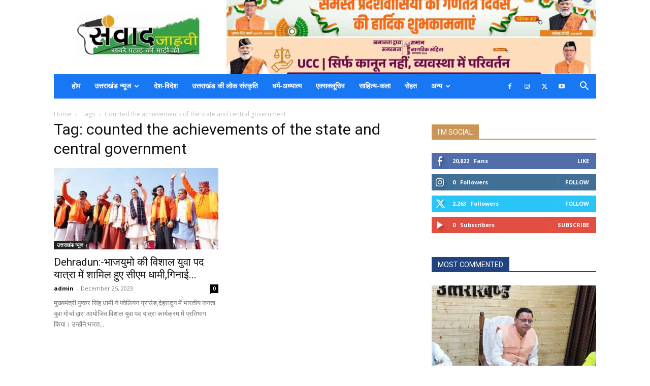

--- FILE ---
content_type: text/html; charset=UTF-8
request_url: https://samvadjanhvi.com/tag/counted-the-achievements-of-the-state-and-central-government/
body_size: 31325
content:
<!doctype html >
<!--[if IE 8]>    <html class="ie8" lang="en"> <![endif]-->
<!--[if IE 9]>    <html class="ie9" lang="en"> <![endif]-->
<!--[if gt IE 8]><!--> <html lang="en-US"> <!--<![endif]-->
<head>
    <title>counted the achievements of the state and central government Archives - संवाद जान्हवी</title>
    <meta charset="UTF-8" />
    <meta name="viewport" content="width=device-width, initial-scale=1.0">
    <link rel="pingback" href="https://samvadjanhvi.com/xmlrpc.php" />
    <meta name='robots' content='index, follow, max-image-preview:large, max-snippet:-1, max-video-preview:-1' />
<link rel="icon" type="image/png" href="https://samvadjanhvi.com/wp-content/uploads/2020/07/icons8-pen-16.png">
	<!-- This site is optimized with the Yoast SEO plugin v21.9.1 - https://yoast.com/wordpress/plugins/seo/ -->
	<link rel="canonical" href="https://samvadjanhvi.com/tag/counted-the-achievements-of-the-state-and-central-government/" />
	<meta property="og:locale" content="en_US" />
	<meta property="og:type" content="article" />
	<meta property="og:title" content="counted the achievements of the state and central government Archives - संवाद जान्हवी" />
	<meta property="og:url" content="https://samvadjanhvi.com/tag/counted-the-achievements-of-the-state-and-central-government/" />
	<meta property="og:site_name" content="संवाद जान्हवी" />
	<meta name="twitter:card" content="summary_large_image" />
	<script type="application/ld+json" class="yoast-schema-graph">{"@context":"https://schema.org","@graph":[{"@type":"CollectionPage","@id":"https://samvadjanhvi.com/tag/counted-the-achievements-of-the-state-and-central-government/","url":"https://samvadjanhvi.com/tag/counted-the-achievements-of-the-state-and-central-government/","name":"counted the achievements of the state and central government Archives - संवाद जान्हवी","isPartOf":{"@id":"https://samvadjanhvi.com/#website"},"primaryImageOfPage":{"@id":"https://samvadjanhvi.com/tag/counted-the-achievements-of-the-state-and-central-government/#primaryimage"},"image":{"@id":"https://samvadjanhvi.com/tag/counted-the-achievements-of-the-state-and-central-government/#primaryimage"},"thumbnailUrl":"https://samvadjanhvi.com/wp-content/uploads/2023/12/CM-Photo-06-dt-24-December-2023.jpeg","breadcrumb":{"@id":"https://samvadjanhvi.com/tag/counted-the-achievements-of-the-state-and-central-government/#breadcrumb"},"inLanguage":"en-US"},{"@type":"ImageObject","inLanguage":"en-US","@id":"https://samvadjanhvi.com/tag/counted-the-achievements-of-the-state-and-central-government/#primaryimage","url":"https://samvadjanhvi.com/wp-content/uploads/2023/12/CM-Photo-06-dt-24-December-2023.jpeg","contentUrl":"https://samvadjanhvi.com/wp-content/uploads/2023/12/CM-Photo-06-dt-24-December-2023.jpeg","width":1600,"height":856},{"@type":"BreadcrumbList","@id":"https://samvadjanhvi.com/tag/counted-the-achievements-of-the-state-and-central-government/#breadcrumb","itemListElement":[{"@type":"ListItem","position":1,"name":"Home","item":"https://samvadjanhvi.com/"},{"@type":"ListItem","position":2,"name":"counted the achievements of the state and central government"}]},{"@type":"WebSite","@id":"https://samvadjanhvi.com/#website","url":"https://samvadjanhvi.com/","name":"संवाद जान्हवी","description":"समाचार","publisher":{"@id":"https://samvadjanhvi.com/#/schema/person/bf6e5147c0f643c444d6027a9b1874bd"},"potentialAction":[{"@type":"SearchAction","target":{"@type":"EntryPoint","urlTemplate":"https://samvadjanhvi.com/?s={search_term_string}"},"query-input":"required name=search_term_string"}],"inLanguage":"en-US"},{"@type":["Person","Organization"],"@id":"https://samvadjanhvi.com/#/schema/person/bf6e5147c0f643c444d6027a9b1874bd","name":"admin","image":{"@type":"ImageObject","inLanguage":"en-US","@id":"https://samvadjanhvi.com/#/schema/person/image/","url":"https://samvadjanhvi.com/wp-content/uploads/2021/06/samvad-copy-e1706609508862.jpg","contentUrl":"https://samvadjanhvi.com/wp-content/uploads/2021/06/samvad-copy-e1706609508862.jpg","width":300,"height":108,"caption":"admin"},"logo":{"@id":"https://samvadjanhvi.com/#/schema/person/image/"},"sameAs":["https://www.samvadjanhvi.com"]}]}</script>
	<!-- / Yoast SEO plugin. -->


<link rel='dns-prefetch' href='//fonts.googleapis.com' />
<link rel='dns-prefetch' href='//www.googletagmanager.com' />
<link rel="alternate" type="application/rss+xml" title="संवाद जान्हवी &raquo; Feed" href="https://samvadjanhvi.com/feed/" />
<link rel="alternate" type="application/rss+xml" title="संवाद जान्हवी &raquo; Comments Feed" href="https://samvadjanhvi.com/comments/feed/" />
<link rel="alternate" type="application/rss+xml" title="संवाद जान्हवी &raquo; counted the achievements of the state and central government Tag Feed" href="https://samvadjanhvi.com/tag/counted-the-achievements-of-the-state-and-central-government/feed/" />
<script type="text/javascript">
/* <![CDATA[ */
window._wpemojiSettings = {"baseUrl":"https:\/\/s.w.org\/images\/core\/emoji\/14.0.0\/72x72\/","ext":".png","svgUrl":"https:\/\/s.w.org\/images\/core\/emoji\/14.0.0\/svg\/","svgExt":".svg","source":{"concatemoji":"https:\/\/samvadjanhvi.com\/wp-includes\/js\/wp-emoji-release.min.js?ver=6.4.2"}};
/*! This file is auto-generated */
!function(i,n){var o,s,e;function c(e){try{var t={supportTests:e,timestamp:(new Date).valueOf()};sessionStorage.setItem(o,JSON.stringify(t))}catch(e){}}function p(e,t,n){e.clearRect(0,0,e.canvas.width,e.canvas.height),e.fillText(t,0,0);var t=new Uint32Array(e.getImageData(0,0,e.canvas.width,e.canvas.height).data),r=(e.clearRect(0,0,e.canvas.width,e.canvas.height),e.fillText(n,0,0),new Uint32Array(e.getImageData(0,0,e.canvas.width,e.canvas.height).data));return t.every(function(e,t){return e===r[t]})}function u(e,t,n){switch(t){case"flag":return n(e,"\ud83c\udff3\ufe0f\u200d\u26a7\ufe0f","\ud83c\udff3\ufe0f\u200b\u26a7\ufe0f")?!1:!n(e,"\ud83c\uddfa\ud83c\uddf3","\ud83c\uddfa\u200b\ud83c\uddf3")&&!n(e,"\ud83c\udff4\udb40\udc67\udb40\udc62\udb40\udc65\udb40\udc6e\udb40\udc67\udb40\udc7f","\ud83c\udff4\u200b\udb40\udc67\u200b\udb40\udc62\u200b\udb40\udc65\u200b\udb40\udc6e\u200b\udb40\udc67\u200b\udb40\udc7f");case"emoji":return!n(e,"\ud83e\udef1\ud83c\udffb\u200d\ud83e\udef2\ud83c\udfff","\ud83e\udef1\ud83c\udffb\u200b\ud83e\udef2\ud83c\udfff")}return!1}function f(e,t,n){var r="undefined"!=typeof WorkerGlobalScope&&self instanceof WorkerGlobalScope?new OffscreenCanvas(300,150):i.createElement("canvas"),a=r.getContext("2d",{willReadFrequently:!0}),o=(a.textBaseline="top",a.font="600 32px Arial",{});return e.forEach(function(e){o[e]=t(a,e,n)}),o}function t(e){var t=i.createElement("script");t.src=e,t.defer=!0,i.head.appendChild(t)}"undefined"!=typeof Promise&&(o="wpEmojiSettingsSupports",s=["flag","emoji"],n.supports={everything:!0,everythingExceptFlag:!0},e=new Promise(function(e){i.addEventListener("DOMContentLoaded",e,{once:!0})}),new Promise(function(t){var n=function(){try{var e=JSON.parse(sessionStorage.getItem(o));if("object"==typeof e&&"number"==typeof e.timestamp&&(new Date).valueOf()<e.timestamp+604800&&"object"==typeof e.supportTests)return e.supportTests}catch(e){}return null}();if(!n){if("undefined"!=typeof Worker&&"undefined"!=typeof OffscreenCanvas&&"undefined"!=typeof URL&&URL.createObjectURL&&"undefined"!=typeof Blob)try{var e="postMessage("+f.toString()+"("+[JSON.stringify(s),u.toString(),p.toString()].join(",")+"));",r=new Blob([e],{type:"text/javascript"}),a=new Worker(URL.createObjectURL(r),{name:"wpTestEmojiSupports"});return void(a.onmessage=function(e){c(n=e.data),a.terminate(),t(n)})}catch(e){}c(n=f(s,u,p))}t(n)}).then(function(e){for(var t in e)n.supports[t]=e[t],n.supports.everything=n.supports.everything&&n.supports[t],"flag"!==t&&(n.supports.everythingExceptFlag=n.supports.everythingExceptFlag&&n.supports[t]);n.supports.everythingExceptFlag=n.supports.everythingExceptFlag&&!n.supports.flag,n.DOMReady=!1,n.readyCallback=function(){n.DOMReady=!0}}).then(function(){return e}).then(function(){var e;n.supports.everything||(n.readyCallback(),(e=n.source||{}).concatemoji?t(e.concatemoji):e.wpemoji&&e.twemoji&&(t(e.twemoji),t(e.wpemoji)))}))}((window,document),window._wpemojiSettings);
/* ]]> */
</script>
<style id='wp-emoji-styles-inline-css' type='text/css'>

	img.wp-smiley, img.emoji {
		display: inline !important;
		border: none !important;
		box-shadow: none !important;
		height: 1em !important;
		width: 1em !important;
		margin: 0 0.07em !important;
		vertical-align: -0.1em !important;
		background: none !important;
		padding: 0 !important;
	}
</style>
<style id='classic-theme-styles-inline-css' type='text/css'>
/*! This file is auto-generated */
.wp-block-button__link{color:#fff;background-color:#32373c;border-radius:9999px;box-shadow:none;text-decoration:none;padding:calc(.667em + 2px) calc(1.333em + 2px);font-size:1.125em}.wp-block-file__button{background:#32373c;color:#fff;text-decoration:none}
</style>
<style id='global-styles-inline-css' type='text/css'>
body{--wp--preset--color--black: #000000;--wp--preset--color--cyan-bluish-gray: #abb8c3;--wp--preset--color--white: #ffffff;--wp--preset--color--pale-pink: #f78da7;--wp--preset--color--vivid-red: #cf2e2e;--wp--preset--color--luminous-vivid-orange: #ff6900;--wp--preset--color--luminous-vivid-amber: #fcb900;--wp--preset--color--light-green-cyan: #7bdcb5;--wp--preset--color--vivid-green-cyan: #00d084;--wp--preset--color--pale-cyan-blue: #8ed1fc;--wp--preset--color--vivid-cyan-blue: #0693e3;--wp--preset--color--vivid-purple: #9b51e0;--wp--preset--gradient--vivid-cyan-blue-to-vivid-purple: linear-gradient(135deg,rgba(6,147,227,1) 0%,rgb(155,81,224) 100%);--wp--preset--gradient--light-green-cyan-to-vivid-green-cyan: linear-gradient(135deg,rgb(122,220,180) 0%,rgb(0,208,130) 100%);--wp--preset--gradient--luminous-vivid-amber-to-luminous-vivid-orange: linear-gradient(135deg,rgba(252,185,0,1) 0%,rgba(255,105,0,1) 100%);--wp--preset--gradient--luminous-vivid-orange-to-vivid-red: linear-gradient(135deg,rgba(255,105,0,1) 0%,rgb(207,46,46) 100%);--wp--preset--gradient--very-light-gray-to-cyan-bluish-gray: linear-gradient(135deg,rgb(238,238,238) 0%,rgb(169,184,195) 100%);--wp--preset--gradient--cool-to-warm-spectrum: linear-gradient(135deg,rgb(74,234,220) 0%,rgb(151,120,209) 20%,rgb(207,42,186) 40%,rgb(238,44,130) 60%,rgb(251,105,98) 80%,rgb(254,248,76) 100%);--wp--preset--gradient--blush-light-purple: linear-gradient(135deg,rgb(255,206,236) 0%,rgb(152,150,240) 100%);--wp--preset--gradient--blush-bordeaux: linear-gradient(135deg,rgb(254,205,165) 0%,rgb(254,45,45) 50%,rgb(107,0,62) 100%);--wp--preset--gradient--luminous-dusk: linear-gradient(135deg,rgb(255,203,112) 0%,rgb(199,81,192) 50%,rgb(65,88,208) 100%);--wp--preset--gradient--pale-ocean: linear-gradient(135deg,rgb(255,245,203) 0%,rgb(182,227,212) 50%,rgb(51,167,181) 100%);--wp--preset--gradient--electric-grass: linear-gradient(135deg,rgb(202,248,128) 0%,rgb(113,206,126) 100%);--wp--preset--gradient--midnight: linear-gradient(135deg,rgb(2,3,129) 0%,rgb(40,116,252) 100%);--wp--preset--font-size--small: 11px;--wp--preset--font-size--medium: 20px;--wp--preset--font-size--large: 32px;--wp--preset--font-size--x-large: 42px;--wp--preset--font-size--regular: 15px;--wp--preset--font-size--larger: 50px;--wp--preset--spacing--20: 0.44rem;--wp--preset--spacing--30: 0.67rem;--wp--preset--spacing--40: 1rem;--wp--preset--spacing--50: 1.5rem;--wp--preset--spacing--60: 2.25rem;--wp--preset--spacing--70: 3.38rem;--wp--preset--spacing--80: 5.06rem;--wp--preset--shadow--natural: 6px 6px 9px rgba(0, 0, 0, 0.2);--wp--preset--shadow--deep: 12px 12px 50px rgba(0, 0, 0, 0.4);--wp--preset--shadow--sharp: 6px 6px 0px rgba(0, 0, 0, 0.2);--wp--preset--shadow--outlined: 6px 6px 0px -3px rgba(255, 255, 255, 1), 6px 6px rgba(0, 0, 0, 1);--wp--preset--shadow--crisp: 6px 6px 0px rgba(0, 0, 0, 1);}:where(.is-layout-flex){gap: 0.5em;}:where(.is-layout-grid){gap: 0.5em;}body .is-layout-flow > .alignleft{float: left;margin-inline-start: 0;margin-inline-end: 2em;}body .is-layout-flow > .alignright{float: right;margin-inline-start: 2em;margin-inline-end: 0;}body .is-layout-flow > .aligncenter{margin-left: auto !important;margin-right: auto !important;}body .is-layout-constrained > .alignleft{float: left;margin-inline-start: 0;margin-inline-end: 2em;}body .is-layout-constrained > .alignright{float: right;margin-inline-start: 2em;margin-inline-end: 0;}body .is-layout-constrained > .aligncenter{margin-left: auto !important;margin-right: auto !important;}body .is-layout-constrained > :where(:not(.alignleft):not(.alignright):not(.alignfull)){max-width: var(--wp--style--global--content-size);margin-left: auto !important;margin-right: auto !important;}body .is-layout-constrained > .alignwide{max-width: var(--wp--style--global--wide-size);}body .is-layout-flex{display: flex;}body .is-layout-flex{flex-wrap: wrap;align-items: center;}body .is-layout-flex > *{margin: 0;}body .is-layout-grid{display: grid;}body .is-layout-grid > *{margin: 0;}:where(.wp-block-columns.is-layout-flex){gap: 2em;}:where(.wp-block-columns.is-layout-grid){gap: 2em;}:where(.wp-block-post-template.is-layout-flex){gap: 1.25em;}:where(.wp-block-post-template.is-layout-grid){gap: 1.25em;}.has-black-color{color: var(--wp--preset--color--black) !important;}.has-cyan-bluish-gray-color{color: var(--wp--preset--color--cyan-bluish-gray) !important;}.has-white-color{color: var(--wp--preset--color--white) !important;}.has-pale-pink-color{color: var(--wp--preset--color--pale-pink) !important;}.has-vivid-red-color{color: var(--wp--preset--color--vivid-red) !important;}.has-luminous-vivid-orange-color{color: var(--wp--preset--color--luminous-vivid-orange) !important;}.has-luminous-vivid-amber-color{color: var(--wp--preset--color--luminous-vivid-amber) !important;}.has-light-green-cyan-color{color: var(--wp--preset--color--light-green-cyan) !important;}.has-vivid-green-cyan-color{color: var(--wp--preset--color--vivid-green-cyan) !important;}.has-pale-cyan-blue-color{color: var(--wp--preset--color--pale-cyan-blue) !important;}.has-vivid-cyan-blue-color{color: var(--wp--preset--color--vivid-cyan-blue) !important;}.has-vivid-purple-color{color: var(--wp--preset--color--vivid-purple) !important;}.has-black-background-color{background-color: var(--wp--preset--color--black) !important;}.has-cyan-bluish-gray-background-color{background-color: var(--wp--preset--color--cyan-bluish-gray) !important;}.has-white-background-color{background-color: var(--wp--preset--color--white) !important;}.has-pale-pink-background-color{background-color: var(--wp--preset--color--pale-pink) !important;}.has-vivid-red-background-color{background-color: var(--wp--preset--color--vivid-red) !important;}.has-luminous-vivid-orange-background-color{background-color: var(--wp--preset--color--luminous-vivid-orange) !important;}.has-luminous-vivid-amber-background-color{background-color: var(--wp--preset--color--luminous-vivid-amber) !important;}.has-light-green-cyan-background-color{background-color: var(--wp--preset--color--light-green-cyan) !important;}.has-vivid-green-cyan-background-color{background-color: var(--wp--preset--color--vivid-green-cyan) !important;}.has-pale-cyan-blue-background-color{background-color: var(--wp--preset--color--pale-cyan-blue) !important;}.has-vivid-cyan-blue-background-color{background-color: var(--wp--preset--color--vivid-cyan-blue) !important;}.has-vivid-purple-background-color{background-color: var(--wp--preset--color--vivid-purple) !important;}.has-black-border-color{border-color: var(--wp--preset--color--black) !important;}.has-cyan-bluish-gray-border-color{border-color: var(--wp--preset--color--cyan-bluish-gray) !important;}.has-white-border-color{border-color: var(--wp--preset--color--white) !important;}.has-pale-pink-border-color{border-color: var(--wp--preset--color--pale-pink) !important;}.has-vivid-red-border-color{border-color: var(--wp--preset--color--vivid-red) !important;}.has-luminous-vivid-orange-border-color{border-color: var(--wp--preset--color--luminous-vivid-orange) !important;}.has-luminous-vivid-amber-border-color{border-color: var(--wp--preset--color--luminous-vivid-amber) !important;}.has-light-green-cyan-border-color{border-color: var(--wp--preset--color--light-green-cyan) !important;}.has-vivid-green-cyan-border-color{border-color: var(--wp--preset--color--vivid-green-cyan) !important;}.has-pale-cyan-blue-border-color{border-color: var(--wp--preset--color--pale-cyan-blue) !important;}.has-vivid-cyan-blue-border-color{border-color: var(--wp--preset--color--vivid-cyan-blue) !important;}.has-vivid-purple-border-color{border-color: var(--wp--preset--color--vivid-purple) !important;}.has-vivid-cyan-blue-to-vivid-purple-gradient-background{background: var(--wp--preset--gradient--vivid-cyan-blue-to-vivid-purple) !important;}.has-light-green-cyan-to-vivid-green-cyan-gradient-background{background: var(--wp--preset--gradient--light-green-cyan-to-vivid-green-cyan) !important;}.has-luminous-vivid-amber-to-luminous-vivid-orange-gradient-background{background: var(--wp--preset--gradient--luminous-vivid-amber-to-luminous-vivid-orange) !important;}.has-luminous-vivid-orange-to-vivid-red-gradient-background{background: var(--wp--preset--gradient--luminous-vivid-orange-to-vivid-red) !important;}.has-very-light-gray-to-cyan-bluish-gray-gradient-background{background: var(--wp--preset--gradient--very-light-gray-to-cyan-bluish-gray) !important;}.has-cool-to-warm-spectrum-gradient-background{background: var(--wp--preset--gradient--cool-to-warm-spectrum) !important;}.has-blush-light-purple-gradient-background{background: var(--wp--preset--gradient--blush-light-purple) !important;}.has-blush-bordeaux-gradient-background{background: var(--wp--preset--gradient--blush-bordeaux) !important;}.has-luminous-dusk-gradient-background{background: var(--wp--preset--gradient--luminous-dusk) !important;}.has-pale-ocean-gradient-background{background: var(--wp--preset--gradient--pale-ocean) !important;}.has-electric-grass-gradient-background{background: var(--wp--preset--gradient--electric-grass) !important;}.has-midnight-gradient-background{background: var(--wp--preset--gradient--midnight) !important;}.has-small-font-size{font-size: var(--wp--preset--font-size--small) !important;}.has-medium-font-size{font-size: var(--wp--preset--font-size--medium) !important;}.has-large-font-size{font-size: var(--wp--preset--font-size--large) !important;}.has-x-large-font-size{font-size: var(--wp--preset--font-size--x-large) !important;}
.wp-block-navigation a:where(:not(.wp-element-button)){color: inherit;}
:where(.wp-block-post-template.is-layout-flex){gap: 1.25em;}:where(.wp-block-post-template.is-layout-grid){gap: 1.25em;}
:where(.wp-block-columns.is-layout-flex){gap: 2em;}:where(.wp-block-columns.is-layout-grid){gap: 2em;}
.wp-block-pullquote{font-size: 1.5em;line-height: 1.6;}
</style>
<link rel='stylesheet' id='bbp-default-css' href='https://samvadjanhvi.com/wp-content/plugins/bbpress/templates/default/css/bbpress.min.css?ver=2.6.9' type='text/css' media='all' />
<link rel='stylesheet' id='td-plugin-multi-purpose-css' href='https://samvadjanhvi.com/wp-content/plugins/td-composer/td-multi-purpose/style.css?ver=6e115e4f3fd55dfd38f44cc142869bd1' type='text/css' media='all' />
<link rel='stylesheet' id='google-fonts-style-css' href='https://fonts.googleapis.com/css?family=Open+Sans%3A400%2C600%2C700%7CRoboto%3A400%2C500%2C700&#038;display=swap&#038;ver=12.6.3' type='text/css' media='all' />
<link rel='stylesheet' id='td-theme-css' href='https://samvadjanhvi.com/wp-content/themes/nn/Newspaper/style.css?ver=12.6.3' type='text/css' media='all' />
<style id='td-theme-inline-css' type='text/css'>@media (max-width:767px){.td-header-desktop-wrap{display:none}}@media (min-width:767px){.td-header-mobile-wrap{display:none}}</style>
<link rel='stylesheet' id='td-theme-bbpress-css' href='https://samvadjanhvi.com/wp-content/themes/nn/Newspaper/style-bbpress.css?ver=12.6.3' type='text/css' media='all' />
<link rel='stylesheet' id='td-legacy-framework-front-style-css' href='https://samvadjanhvi.com/wp-content/plugins/td-composer/legacy/Newspaper/assets/css/td_legacy_main.css?ver=6e115e4f3fd55dfd38f44cc142869bd1' type='text/css' media='all' />
<link rel='stylesheet' id='td-standard-pack-framework-front-style-css' href='https://samvadjanhvi.com/wp-content/plugins/td-standard-pack/Newspaper/assets/css/td_standard_pack_main.css?ver=ced655a2648d3677707c9e7999346fb6' type='text/css' media='all' />
<script type="text/javascript" src="https://samvadjanhvi.com/wp-includes/js/jquery/jquery.min.js?ver=3.7.1" id="jquery-core-js"></script>
<script type="text/javascript" src="https://samvadjanhvi.com/wp-includes/js/jquery/jquery-migrate.min.js?ver=3.4.1" id="jquery-migrate-js"></script>
<script type="text/javascript" id="jquery-js-after">
/* <![CDATA[ */
jQuery(document).ready(function() {
	jQuery(".f83be7be4fa3caadd04d729e50e827ff").click(function() {
		jQuery.post(
			"https://samvadjanhvi.com/wp-admin/admin-ajax.php", {
				"action": "quick_adsense_onpost_ad_click",
				"quick_adsense_onpost_ad_index": jQuery(this).attr("data-index"),
				"quick_adsense_nonce": "8a04683ac2",
			}, function(response) { }
		);
	});
});
/* ]]> */
</script>
<link rel="https://api.w.org/" href="https://samvadjanhvi.com/wp-json/" /><link rel="alternate" type="application/json" href="https://samvadjanhvi.com/wp-json/wp/v2/tags/27327" /><link rel="EditURI" type="application/rsd+xml" title="RSD" href="https://samvadjanhvi.com/xmlrpc.php?rsd" />
<meta name="generator" content="WordPress 6.4.2" />
<meta name="generator" content="Site Kit by Google 1.163.0" />
<!-- JS generated by theme -->

<script>
    
    

	    var tdBlocksArray = []; //here we store all the items for the current page

	    // td_block class - each ajax block uses a object of this class for requests
	    function tdBlock() {
		    this.id = '';
		    this.block_type = 1; //block type id (1-234 etc)
		    this.atts = '';
		    this.td_column_number = '';
		    this.td_current_page = 1; //
		    this.post_count = 0; //from wp
		    this.found_posts = 0; //from wp
		    this.max_num_pages = 0; //from wp
		    this.td_filter_value = ''; //current live filter value
		    this.is_ajax_running = false;
		    this.td_user_action = ''; // load more or infinite loader (used by the animation)
		    this.header_color = '';
		    this.ajax_pagination_infinite_stop = ''; //show load more at page x
	    }

        // td_js_generator - mini detector
        ( function () {
            var htmlTag = document.getElementsByTagName("html")[0];

	        if ( navigator.userAgent.indexOf("MSIE 10.0") > -1 ) {
                htmlTag.className += ' ie10';
            }

            if ( !!navigator.userAgent.match(/Trident.*rv\:11\./) ) {
                htmlTag.className += ' ie11';
            }

	        if ( navigator.userAgent.indexOf("Edge") > -1 ) {
                htmlTag.className += ' ieEdge';
            }

            if ( /(iPad|iPhone|iPod)/g.test(navigator.userAgent) ) {
                htmlTag.className += ' td-md-is-ios';
            }

            var user_agent = navigator.userAgent.toLowerCase();
            if ( user_agent.indexOf("android") > -1 ) {
                htmlTag.className += ' td-md-is-android';
            }

            if ( -1 !== navigator.userAgent.indexOf('Mac OS X')  ) {
                htmlTag.className += ' td-md-is-os-x';
            }

            if ( /chrom(e|ium)/.test(navigator.userAgent.toLowerCase()) ) {
               htmlTag.className += ' td-md-is-chrome';
            }

            if ( -1 !== navigator.userAgent.indexOf('Firefox') ) {
                htmlTag.className += ' td-md-is-firefox';
            }

            if ( -1 !== navigator.userAgent.indexOf('Safari') && -1 === navigator.userAgent.indexOf('Chrome') ) {
                htmlTag.className += ' td-md-is-safari';
            }

            if( -1 !== navigator.userAgent.indexOf('IEMobile') ){
                htmlTag.className += ' td-md-is-iemobile';
            }

        })();

        var tdLocalCache = {};

        ( function () {
            "use strict";

            tdLocalCache = {
                data: {},
                remove: function (resource_id) {
                    delete tdLocalCache.data[resource_id];
                },
                exist: function (resource_id) {
                    return tdLocalCache.data.hasOwnProperty(resource_id) && tdLocalCache.data[resource_id] !== null;
                },
                get: function (resource_id) {
                    return tdLocalCache.data[resource_id];
                },
                set: function (resource_id, cachedData) {
                    tdLocalCache.remove(resource_id);
                    tdLocalCache.data[resource_id] = cachedData;
                }
            };
        })();

    
    
var td_viewport_interval_list=[{"limitBottom":767,"sidebarWidth":228},{"limitBottom":1018,"sidebarWidth":300},{"limitBottom":1140,"sidebarWidth":324}];
var td_animation_stack_effect="type0";
var tds_animation_stack=true;
var td_animation_stack_specific_selectors=".entry-thumb, img, .td-lazy-img";
var td_animation_stack_general_selectors=".td-animation-stack img, .td-animation-stack .entry-thumb, .post img, .td-animation-stack .td-lazy-img";
var tds_general_modal_image="yes";
var tdc_is_installed="yes";
var td_ajax_url="https:\/\/samvadjanhvi.com\/wp-admin\/admin-ajax.php?td_theme_name=Newspaper&v=12.6.3";
var td_get_template_directory_uri="https:\/\/samvadjanhvi.com\/wp-content\/plugins\/td-composer\/legacy\/common";
var tds_snap_menu="smart_snap_always";
var tds_logo_on_sticky="show_header_logo";
var tds_header_style="3";
var td_please_wait="Please wait...";
var td_email_user_pass_incorrect="User or password incorrect!";
var td_email_user_incorrect="Email or username incorrect!";
var td_email_incorrect="Email incorrect!";
var td_user_incorrect="Username incorrect!";
var td_email_user_empty="Email or username empty!";
var td_pass_empty="Pass empty!";
var td_pass_pattern_incorrect="Invalid Pass Pattern!";
var td_retype_pass_incorrect="Retyped Pass incorrect!";
var tds_more_articles_on_post_enable="show";
var tds_more_articles_on_post_time_to_wait="";
var tds_more_articles_on_post_pages_distance_from_top=0;
var tds_captcha="";
var tds_theme_color_site_wide="#4db2ec";
var tds_smart_sidebar="enabled";
var tdThemeName="Newspaper";
var tdThemeNameWl="Newspaper";
var td_magnific_popup_translation_tPrev="Previous (Left arrow key)";
var td_magnific_popup_translation_tNext="Next (Right arrow key)";
var td_magnific_popup_translation_tCounter="%curr% of %total%";
var td_magnific_popup_translation_ajax_tError="The content from %url% could not be loaded.";
var td_magnific_popup_translation_image_tError="The image #%curr% could not be loaded.";
var tdBlockNonce="9b9c1ed0a3";
var tdMobileMenu="enabled";
var tdMobileSearch="enabled";
var tdDateNamesI18n={"month_names":["January","February","March","April","May","June","July","August","September","October","November","December"],"month_names_short":["Jan","Feb","Mar","Apr","May","Jun","Jul","Aug","Sep","Oct","Nov","Dec"],"day_names":["Sunday","Monday","Tuesday","Wednesday","Thursday","Friday","Saturday"],"day_names_short":["Sun","Mon","Tue","Wed","Thu","Fri","Sat"]};
var tdb_modal_confirm="Save";
var tdb_modal_cancel="Cancel";
var tdb_modal_confirm_alt="Yes";
var tdb_modal_cancel_alt="No";
var td_ad_background_click_link="";
var td_ad_background_click_target="";
</script>


<!-- Header style compiled by theme -->

<style>@font-face{font-family:"Halant";src:local("Halant"),url("") format("woff");font-display:swap}.td-menu-background,.td-search-background{background-image:url('https://samvadjanhvi.com/wp-content/uploads/2020/07/8.jpg')}ul.sf-menu>.menu-item>a{font-family:Halant}.white-popup-block:before{background-image:url('https://samvadjanhvi.com/wp-content/uploads/2020/07/8.jpg')}:root{--td_header_color:#214380;--td_mobile_menu_color:#1877f2}@font-face{font-family:"Halant";src:local("Halant"),url("") format("woff");font-display:swap}.td-header-wrap .td-header-menu-wrap-full,.td-header-menu-wrap.td-affix,.td-header-style-3 .td-header-main-menu,.td-header-style-3 .td-affix .td-header-main-menu,.td-header-style-4 .td-header-main-menu,.td-header-style-4 .td-affix .td-header-main-menu,.td-header-style-8 .td-header-menu-wrap.td-affix,.td-header-style-8 .td-header-top-menu-full{background-color:#1877f2}.td-boxed-layout .td-header-style-3 .td-header-menu-wrap,.td-boxed-layout .td-header-style-4 .td-header-menu-wrap,.td-header-style-3 .td_stretch_content .td-header-menu-wrap,.td-header-style-4 .td_stretch_content .td-header-menu-wrap{background-color:#1877f2!important}@media (min-width:1019px){.td-header-style-1 .td-header-sp-recs,.td-header-style-1 .td-header-sp-logo{margin-bottom:28px}}@media (min-width:768px) and (max-width:1018px){.td-header-style-1 .td-header-sp-recs,.td-header-style-1 .td-header-sp-logo{margin-bottom:14px}}.td-header-style-7 .td-header-top-menu{border-bottom:none}ul.sf-menu>.td-menu-item>a,.td-theme-wrap .td-header-menu-social{font-family:Halant}.td-footer-wrapper,.td-footer-wrapper .td_block_template_7 .td-block-title>*,.td-footer-wrapper .td_block_template_17 .td-block-title,.td-footer-wrapper .td-block-title-wrap .td-wrapper-pulldown-filter{background-color:#111111}.td-footer-wrapper::before{background-image:url('https://samvadjanhvi.com/wp-content/uploads/2020/07/8.jpg')}.td-footer-wrapper::before{background-size:cover}.td-footer-wrapper::before{background-position:center center}.td-footer-wrapper::before{opacity:0.1}.top-header-menu>li>a,.td-weather-top-widget .td-weather-now .td-big-degrees,.td-weather-top-widget .td-weather-header .td-weather-city,.td-header-sp-top-menu .td_data_time{font-family:Halant}@font-face{font-family:"Halant";src:local("Halant"),url("") format("woff");font-display:swap}.td-menu-background,.td-search-background{background-image:url('https://samvadjanhvi.com/wp-content/uploads/2020/07/8.jpg')}ul.sf-menu>.menu-item>a{font-family:Halant}.white-popup-block:before{background-image:url('https://samvadjanhvi.com/wp-content/uploads/2020/07/8.jpg')}:root{--td_header_color:#214380;--td_mobile_menu_color:#1877f2}@font-face{font-family:"Halant";src:local("Halant"),url("") format("woff");font-display:swap}.td-header-wrap .td-header-menu-wrap-full,.td-header-menu-wrap.td-affix,.td-header-style-3 .td-header-main-menu,.td-header-style-3 .td-affix .td-header-main-menu,.td-header-style-4 .td-header-main-menu,.td-header-style-4 .td-affix .td-header-main-menu,.td-header-style-8 .td-header-menu-wrap.td-affix,.td-header-style-8 .td-header-top-menu-full{background-color:#1877f2}.td-boxed-layout .td-header-style-3 .td-header-menu-wrap,.td-boxed-layout .td-header-style-4 .td-header-menu-wrap,.td-header-style-3 .td_stretch_content .td-header-menu-wrap,.td-header-style-4 .td_stretch_content .td-header-menu-wrap{background-color:#1877f2!important}@media (min-width:1019px){.td-header-style-1 .td-header-sp-recs,.td-header-style-1 .td-header-sp-logo{margin-bottom:28px}}@media (min-width:768px) and (max-width:1018px){.td-header-style-1 .td-header-sp-recs,.td-header-style-1 .td-header-sp-logo{margin-bottom:14px}}.td-header-style-7 .td-header-top-menu{border-bottom:none}ul.sf-menu>.td-menu-item>a,.td-theme-wrap .td-header-menu-social{font-family:Halant}.td-footer-wrapper,.td-footer-wrapper .td_block_template_7 .td-block-title>*,.td-footer-wrapper .td_block_template_17 .td-block-title,.td-footer-wrapper .td-block-title-wrap .td-wrapper-pulldown-filter{background-color:#111111}.td-footer-wrapper::before{background-image:url('https://samvadjanhvi.com/wp-content/uploads/2020/07/8.jpg')}.td-footer-wrapper::before{background-size:cover}.td-footer-wrapper::before{background-position:center center}.td-footer-wrapper::before{opacity:0.1}.top-header-menu>li>a,.td-weather-top-widget .td-weather-now .td-big-degrees,.td-weather-top-widget .td-weather-header .td-weather-city,.td-header-sp-top-menu .td_data_time{font-family:Halant}</style>

<!-- Global site tag (gtag.js) - Google Analytics -->
<script async src="https://www.googletagmanager.com/gtag/js?id=G-EYQRP5X783"></script>
<script>
  window.dataLayer = window.dataLayer || [];
  function gtag(){dataLayer.push(arguments);}
  gtag('js', new Date());

  gtag('config', 'G-EYQRP5X783');
</script>


<script type="application/ld+json">
    {
        "@context": "https://schema.org",
        "@type": "BreadcrumbList",
        "itemListElement": [
            {
                "@type": "ListItem",
                "position": 1,
                "item": {
                    "@type": "WebSite",
                    "@id": "https://samvadjanhvi.com/",
                    "name": "Home"
                }
            },
            {
                "@type": "ListItem",
                "position": 2,
                    "item": {
                    "@type": "WebPage",
                    "@id": "https://samvadjanhvi.com/tag/counted-the-achievements-of-the-state-and-central-government/",
                    "name": "Counted the achievements of the state and central government"
                }
            }    
        ]
    }
</script>

<!-- Button style compiled by theme -->

<style></style>

	<style id="tdw-css-placeholder"></style></head>

<body class="archive tag tag-counted-the-achievements-of-the-state-and-central-government tag-27327 wp-custom-logo td-standard-pack global-block-template-1 td-animation-stack-type0 td-full-layout" itemscope="itemscope" itemtype="https://schema.org/WebPage">

            <div class="td-scroll-up  td-hide-scroll-up-on-mob" style="display:none;"><i class="td-icon-menu-up"></i></div>
    
    <div class="td-menu-background" style="visibility:hidden"></div>
<div id="td-mobile-nav" style="visibility:hidden">
    <div class="td-mobile-container">
        <!-- mobile menu top section -->
        <div class="td-menu-socials-wrap">
            <!-- socials -->
            <div class="td-menu-socials">
                
        <span class="td-social-icon-wrap">
            <a target="_blank" href="https://www.facebook.com/samvad.janhvi" title="Facebook">
                <i class="td-icon-font td-icon-facebook"></i>
                <span style="display: none">Facebook</span>
            </a>
        </span>
        <span class="td-social-icon-wrap">
            <a target="_blank" href="https://www.instagram.com/samvadjanhvi" title="Instagram">
                <i class="td-icon-font td-icon-instagram"></i>
                <span style="display: none">Instagram</span>
            </a>
        </span>
        <span class="td-social-icon-wrap">
            <a target="_blank" href="https://twitter.com/samvadjanhvi" title="Twitter">
                <i class="td-icon-font td-icon-twitter"></i>
                <span style="display: none">Twitter</span>
            </a>
        </span>
        <span class="td-social-icon-wrap">
            <a target="_blank" href="https://www.youtube.com/channel/UCkVdWUmwSVLadAA18SkyqGg" title="Youtube">
                <i class="td-icon-font td-icon-youtube"></i>
                <span style="display: none">Youtube</span>
            </a>
        </span>            </div>
            <!-- close button -->
            <div class="td-mobile-close">
                <span><i class="td-icon-close-mobile"></i></span>
            </div>
        </div>

        <!-- login section -->
        
        <!-- menu section -->
        <div class="td-mobile-content">
            <div class="menu-primary-menu-container"><ul id="menu-primary-menu" class="td-mobile-main-menu"><li id="menu-item-30574" class="menu-item menu-item-type-post_type menu-item-object-page menu-item-home menu-item-first menu-item-30574"><a href="https://samvadjanhvi.com/">होम</a></li>
<li id="menu-item-30575" class="menu-item menu-item-type-taxonomy menu-item-object-category menu-item-has-children menu-item-30575"><a href="https://samvadjanhvi.com/category/uttrakhand-news/">उत्तराखंड न्यूज<i class="td-icon-menu-right td-element-after"></i></a>
<ul class="sub-menu">
	<li id="menu-item-30576" class="menu-item menu-item-type-taxonomy menu-item-object-category menu-item-30576"><a href="https://samvadjanhvi.com/category/uttrakhand-news/deharadun/">देहरादून</a></li>
	<li id="menu-item-30577" class="menu-item menu-item-type-taxonomy menu-item-object-category menu-item-30577"><a href="https://samvadjanhvi.com/category/uttrakhand-news/haridwar/">हरिद्वार</a></li>
	<li id="menu-item-30578" class="menu-item menu-item-type-taxonomy menu-item-object-category menu-item-30578"><a href="https://samvadjanhvi.com/category/uttrakhand-news/pauri/">पौड़ी गढ़वाल</a></li>
	<li id="menu-item-30579" class="menu-item menu-item-type-taxonomy menu-item-object-category menu-item-30579"><a href="https://samvadjanhvi.com/category/uttrakhand-news/nainital/">नैनीताल</a></li>
	<li id="menu-item-30580" class="menu-item menu-item-type-taxonomy menu-item-object-category menu-item-30580"><a href="https://samvadjanhvi.com/category/uttrakhand-news/chamoli/">चमोली</a></li>
	<li id="menu-item-30583" class="menu-item menu-item-type-taxonomy menu-item-object-category menu-item-30583"><a href="https://samvadjanhvi.com/category/uttrakhand-news/almora/">अल्मोड़ा</a></li>
	<li id="menu-item-30584" class="menu-item menu-item-type-taxonomy menu-item-object-category menu-item-30584"><a href="https://samvadjanhvi.com/category/uttrakhand-news/uttarkashi/">उत्तरकाशी</a></li>
	<li id="menu-item-30585" class="menu-item menu-item-type-taxonomy menu-item-object-category menu-item-30585"><a href="https://samvadjanhvi.com/category/uttrakhand-news/udham-singh-nagar/">ऊधम सिंह नगर</a></li>
	<li id="menu-item-30586" class="menu-item menu-item-type-taxonomy menu-item-object-category menu-item-30586"><a href="https://samvadjanhvi.com/category/uttrakhand-news/%e0%a4%95%e0%a5%8d%e0%a4%b0%e0%a4%be%e0%a4%87%e0%a4%ae/">क्राइम</a></li>
	<li id="menu-item-30587" class="menu-item menu-item-type-taxonomy menu-item-object-category menu-item-30587"><a href="https://samvadjanhvi.com/category/uttrakhand-news/champavat/">चंपावत</a></li>
	<li id="menu-item-30588" class="menu-item menu-item-type-taxonomy menu-item-object-category menu-item-30588"><a href="https://samvadjanhvi.com/category/uttrakhand-news/tehri/">टिहरी</a></li>
	<li id="menu-item-30589" class="menu-item menu-item-type-taxonomy menu-item-object-category menu-item-30589"><a href="https://samvadjanhvi.com/category/uttrakhand-news/%e0%a4%a8%e0%a4%88-%e0%a4%a6%e0%a4%bf%e0%a4%b2%e0%a5%8d%e0%a4%b2%e0%a5%80/">नई दिल्ली</a></li>
	<li id="menu-item-30590" class="menu-item menu-item-type-taxonomy menu-item-object-category menu-item-30590"><a href="https://samvadjanhvi.com/category/uttrakhand-news/pithoragarh/">पिथौरागढ़</a></li>
	<li id="menu-item-30591" class="menu-item menu-item-type-taxonomy menu-item-object-category menu-item-30591"><a href="https://samvadjanhvi.com/category/uttrakhand-news/bhageshwar/">बागेश्वर</a></li>
	<li id="menu-item-30592" class="menu-item menu-item-type-taxonomy menu-item-object-category menu-item-30592"><a href="https://samvadjanhvi.com/category/uttrakhand-news/rudraprayag/">रूद्रप्रयाग</a></li>
</ul>
</li>
<li id="menu-item-30581" class="menu-item menu-item-type-taxonomy menu-item-object-category menu-item-30581"><a href="https://samvadjanhvi.com/category/desh-videsh/">देश-विदेश</a></li>
<li id="menu-item-30582" class="menu-item menu-item-type-taxonomy menu-item-object-category menu-item-30582"><a href="https://samvadjanhvi.com/category/uttrakhand-ki-lok-sanskriti/">उत्तराखंड की लोक संस्कृति</a></li>
<li id="menu-item-30593" class="menu-item menu-item-type-taxonomy menu-item-object-category menu-item-30593"><a href="https://samvadjanhvi.com/category/dharma-adhyatma/">धर्म-अध्यात्म</a></li>
<li id="menu-item-30594" class="menu-item menu-item-type-taxonomy menu-item-object-category menu-item-30594"><a href="https://samvadjanhvi.com/category/exclusive/">एक्सक्लूसिव</a></li>
<li id="menu-item-30595" class="menu-item menu-item-type-taxonomy menu-item-object-category menu-item-30595"><a href="https://samvadjanhvi.com/category/sahitya-kala/">साहित्य-कला</a></li>
<li id="menu-item-30596" class="menu-item menu-item-type-taxonomy menu-item-object-category menu-item-30596"><a href="https://samvadjanhvi.com/category/health/">सेहत</a></li>
<li id="menu-item-30608" class="menu-item menu-item-type-custom menu-item-object-custom menu-item-has-children menu-item-30608"><a href="#">अन्य<i class="td-icon-menu-right td-element-after"></i></a>
<ul class="sub-menu">
	<li id="menu-item-30598" class="menu-item menu-item-type-taxonomy menu-item-object-category menu-item-has-children menu-item-30598"><a href="https://samvadjanhvi.com/category/%e0%a4%89%e0%a4%a4%e0%a5%8d%e0%a4%a4%e0%a4%b0-%e0%a4%aa%e0%a5%8d%e0%a4%b0%e0%a4%a6%e0%a5%87%e0%a4%b6/">उत्तर प्रदेश<i class="td-icon-menu-right td-element-after"></i></a>
	<ul class="sub-menu">
		<li id="menu-item-30602" class="menu-item menu-item-type-taxonomy menu-item-object-category menu-item-30602"><a href="https://samvadjanhvi.com/category/%e0%a4%b2%e0%a4%96%e0%a4%a8%e0%a4%8a-2/">लखनऊ</a></li>
		<li id="menu-item-30599" class="menu-item menu-item-type-taxonomy menu-item-object-category menu-item-30599"><a href="https://samvadjanhvi.com/category/%e0%a4%89%e0%a4%a4%e0%a5%8d%e0%a4%a4%e0%a4%b0-%e0%a4%aa%e0%a5%8d%e0%a4%b0%e0%a4%a6%e0%a5%87%e0%a4%b6/%e0%a4%95%e0%a4%be%e0%a4%a8%e0%a4%aa%e0%a5%81%e0%a4%b0/">कानपुर</a></li>
	</ul>
</li>
	<li id="menu-item-30600" class="menu-item menu-item-type-taxonomy menu-item-object-category menu-item-30600"><a href="https://samvadjanhvi.com/category/khabre-pahad-ki-maati-ki/">ख़बरें पहाड़ की माटी की</a></li>
	<li id="menu-item-30601" class="menu-item menu-item-type-taxonomy menu-item-object-category menu-item-30601"><a href="https://samvadjanhvi.com/category/sports/">खेल</a></li>
	<li id="menu-item-30603" class="menu-item menu-item-type-taxonomy menu-item-object-category menu-item-30603"><a href="https://samvadjanhvi.com/category/vichaar/">विचार</a></li>
	<li id="menu-item-30604" class="menu-item menu-item-type-taxonomy menu-item-object-category menu-item-30604"><a href="https://samvadjanhvi.com/category/video-sangrahlaya/">वीडियो संग्रहालय</a></li>
	<li id="menu-item-30605" class="menu-item menu-item-type-taxonomy menu-item-object-category menu-item-30605"><a href="https://samvadjanhvi.com/category/samvad-janhvi/">संवाद जाह्नवी</a></li>
	<li id="menu-item-30606" class="menu-item menu-item-type-taxonomy menu-item-object-category menu-item-30606"><a href="https://samvadjanhvi.com/category/shakshatkar/">साक्षात्कार</a></li>
</ul>
</li>
</ul></div>        </div>
    </div>

    <!-- register/login section -->
    </div><div class="td-search-background" style="visibility:hidden"></div>
<div class="td-search-wrap-mob" style="visibility:hidden">
	<div class="td-drop-down-search">
		<form method="get" class="td-search-form" action="https://samvadjanhvi.com/">
			<!-- close button -->
			<div class="td-search-close">
				<span><i class="td-icon-close-mobile"></i></span>
			</div>
			<div role="search" class="td-search-input">
				<span>Search</span>
				<input id="td-header-search-mob" type="text" value="" name="s" autocomplete="off" />
			</div>
		</form>
		<div id="td-aj-search-mob" class="td-ajax-search-flex"></div>
	</div>
</div>

    <div id="td-outer-wrap" class="td-theme-wrap">
    
        
            <div class="tdc-header-wrap ">

            <!--
Header style 3
-->


<div class="td-header-wrap td-header-style-3 ">
    
    <div class="td-header-top-menu-full td-container-wrap ">
        <div class="td-container td-header-row td-header-top-menu">
            <!-- LOGIN MODAL -->

                <div id="login-form" class="white-popup-block mfp-hide mfp-with-anim td-login-modal-wrap">
                    <div class="td-login-wrap">
                        <a href="#" aria-label="Back" class="td-back-button"><i class="td-icon-modal-back"></i></a>
                        <div id="td-login-div" class="td-login-form-div td-display-block">
                            <div class="td-login-panel-title">Sign in</div>
                            <div class="td-login-panel-descr">Welcome! Log into your account</div>
                            <div class="td_display_err"></div>
                            <form id="loginForm" action="#" method="post">
                                <div class="td-login-inputs"><input class="td-login-input" autocomplete="username" type="text" name="login_email" id="login_email" value="" required><label for="login_email">your username</label></div>
                                <div class="td-login-inputs"><input class="td-login-input" autocomplete="current-password" type="password" name="login_pass" id="login_pass" value="" required><label for="login_pass">your password</label></div>
                                <input type="button"  name="login_button" id="login_button" class="wpb_button btn td-login-button" value="Login">
                                
                            </form>

                            

                            <div class="td-login-info-text"><a href="#" id="forgot-pass-link">Forgot your password? Get help</a></div>
                            
                            
                            
                            <div class="td-login-info-text"><a class="privacy-policy-link" href="https://samvadjanhvi.com/privacy-policy/">प्राइवेसी पालिसी</a></div>
                        </div>

                        

                         <div id="td-forgot-pass-div" class="td-login-form-div td-display-none">
                            <div class="td-login-panel-title">Password recovery</div>
                            <div class="td-login-panel-descr">Recover your password</div>
                            <div class="td_display_err"></div>
                            <form id="forgotpassForm" action="#" method="post">
                                <div class="td-login-inputs"><input class="td-login-input" type="text" name="forgot_email" id="forgot_email" value="" required><label for="forgot_email">your email</label></div>
                                <input type="button" name="forgot_button" id="forgot_button" class="wpb_button btn td-login-button" value="Send My Password">
                            </form>
                            <div class="td-login-info-text">A password will be e-mailed to you.</div>
                        </div>
                        
                        
                    </div>
                </div>
                        </div>
    </div>

    <div class="td-banner-wrap-full td-container-wrap ">
        <div class="td-container td-header-row td-header-header">
            <div class="td-header-sp-logo">
                            <a class="td-main-logo" href="https://samvadjanhvi.com/">
                <img src="https://samvadjanhvi.com/wp-content/uploads/2020/10/samvad-copy-1-300x108.jpg" alt="" />
                <span class="td-visual-hidden">संवाद जान्हवी</span>
            </a>
                    </div>
                            <div class="td-header-sp-recs">
                    <div class="td-header-rec-wrap">
    <div class="td-a-rec td-a-rec-id-header  td-a-rec-no-translate tdi_1 td_block_template_1">
<style>.tdi_1.td-a-rec{text-align:center}.tdi_1.td-a-rec:not(.td-a-rec-no-translate){transform:translateZ(0)}.tdi_1 .td-element-style{z-index:-1}.tdi_1.td-a-rec-img{text-align:left}.tdi_1.td-a-rec-img img{margin:0 auto 0 0}@media (max-width:767px){.tdi_1.td-a-rec-img{text-align:center}}</style><div class="td-all-devices"> 
<a href=""><img src="https://samvadjanhvi.com/wp-content/uploads/2026/01/samvadjanhvi.jpg" alt="" /></a>
</div></div>
</div>                </div>
                    </div>
    </div>

    <div class="td-header-menu-wrap-full td-container-wrap ">
        
        <div class="td-header-menu-wrap ">
            <div class="td-container td-header-row td-header-main-menu black-menu">
                <div id="td-header-menu" role="navigation">
        <div id="td-top-mobile-toggle"><a href="#" role="button" aria-label="Menu"><i class="td-icon-font td-icon-mobile"></i></a></div>
        <div class="td-main-menu-logo td-logo-in-header">
                <a class="td-main-logo" href="https://samvadjanhvi.com/">
            <img src="https://samvadjanhvi.com/wp-content/uploads/2020/10/samvad-copy-1-300x108.jpg" alt="" />
        </a>
        </div>
    <div class="menu-primary-menu-container"><ul id="menu-primary-menu-1" class="sf-menu"><li class="menu-item menu-item-type-post_type menu-item-object-page menu-item-home menu-item-first td-menu-item td-normal-menu menu-item-30574"><a href="https://samvadjanhvi.com/">होम</a></li>
<li class="menu-item menu-item-type-taxonomy menu-item-object-category menu-item-has-children td-menu-item td-normal-menu menu-item-30575"><a href="https://samvadjanhvi.com/category/uttrakhand-news/">उत्तराखंड न्यूज</a>
<ul class="sub-menu">
	<li class="menu-item menu-item-type-taxonomy menu-item-object-category td-menu-item td-normal-menu menu-item-30576"><a href="https://samvadjanhvi.com/category/uttrakhand-news/deharadun/">देहरादून</a></li>
	<li class="menu-item menu-item-type-taxonomy menu-item-object-category td-menu-item td-normal-menu menu-item-30577"><a href="https://samvadjanhvi.com/category/uttrakhand-news/haridwar/">हरिद्वार</a></li>
	<li class="menu-item menu-item-type-taxonomy menu-item-object-category td-menu-item td-normal-menu menu-item-30578"><a href="https://samvadjanhvi.com/category/uttrakhand-news/pauri/">पौड़ी गढ़वाल</a></li>
	<li class="menu-item menu-item-type-taxonomy menu-item-object-category td-menu-item td-normal-menu menu-item-30579"><a href="https://samvadjanhvi.com/category/uttrakhand-news/nainital/">नैनीताल</a></li>
	<li class="menu-item menu-item-type-taxonomy menu-item-object-category td-menu-item td-normal-menu menu-item-30580"><a href="https://samvadjanhvi.com/category/uttrakhand-news/chamoli/">चमोली</a></li>
	<li class="menu-item menu-item-type-taxonomy menu-item-object-category td-menu-item td-normal-menu menu-item-30583"><a href="https://samvadjanhvi.com/category/uttrakhand-news/almora/">अल्मोड़ा</a></li>
	<li class="menu-item menu-item-type-taxonomy menu-item-object-category td-menu-item td-normal-menu menu-item-30584"><a href="https://samvadjanhvi.com/category/uttrakhand-news/uttarkashi/">उत्तरकाशी</a></li>
	<li class="menu-item menu-item-type-taxonomy menu-item-object-category td-menu-item td-normal-menu menu-item-30585"><a href="https://samvadjanhvi.com/category/uttrakhand-news/udham-singh-nagar/">ऊधम सिंह नगर</a></li>
	<li class="menu-item menu-item-type-taxonomy menu-item-object-category td-menu-item td-normal-menu menu-item-30586"><a href="https://samvadjanhvi.com/category/uttrakhand-news/%e0%a4%95%e0%a5%8d%e0%a4%b0%e0%a4%be%e0%a4%87%e0%a4%ae/">क्राइम</a></li>
	<li class="menu-item menu-item-type-taxonomy menu-item-object-category td-menu-item td-normal-menu menu-item-30587"><a href="https://samvadjanhvi.com/category/uttrakhand-news/champavat/">चंपावत</a></li>
	<li class="menu-item menu-item-type-taxonomy menu-item-object-category td-menu-item td-normal-menu menu-item-30588"><a href="https://samvadjanhvi.com/category/uttrakhand-news/tehri/">टिहरी</a></li>
	<li class="menu-item menu-item-type-taxonomy menu-item-object-category td-menu-item td-normal-menu menu-item-30589"><a href="https://samvadjanhvi.com/category/uttrakhand-news/%e0%a4%a8%e0%a4%88-%e0%a4%a6%e0%a4%bf%e0%a4%b2%e0%a5%8d%e0%a4%b2%e0%a5%80/">नई दिल्ली</a></li>
	<li class="menu-item menu-item-type-taxonomy menu-item-object-category td-menu-item td-normal-menu menu-item-30590"><a href="https://samvadjanhvi.com/category/uttrakhand-news/pithoragarh/">पिथौरागढ़</a></li>
	<li class="menu-item menu-item-type-taxonomy menu-item-object-category td-menu-item td-normal-menu menu-item-30591"><a href="https://samvadjanhvi.com/category/uttrakhand-news/bhageshwar/">बागेश्वर</a></li>
	<li class="menu-item menu-item-type-taxonomy menu-item-object-category td-menu-item td-normal-menu menu-item-30592"><a href="https://samvadjanhvi.com/category/uttrakhand-news/rudraprayag/">रूद्रप्रयाग</a></li>
</ul>
</li>
<li class="menu-item menu-item-type-taxonomy menu-item-object-category td-menu-item td-normal-menu menu-item-30581"><a href="https://samvadjanhvi.com/category/desh-videsh/">देश-विदेश</a></li>
<li class="menu-item menu-item-type-taxonomy menu-item-object-category td-menu-item td-normal-menu menu-item-30582"><a href="https://samvadjanhvi.com/category/uttrakhand-ki-lok-sanskriti/">उत्तराखंड की लोक संस्कृति</a></li>
<li class="menu-item menu-item-type-taxonomy menu-item-object-category td-menu-item td-normal-menu menu-item-30593"><a href="https://samvadjanhvi.com/category/dharma-adhyatma/">धर्म-अध्यात्म</a></li>
<li class="menu-item menu-item-type-taxonomy menu-item-object-category td-menu-item td-normal-menu menu-item-30594"><a href="https://samvadjanhvi.com/category/exclusive/">एक्सक्लूसिव</a></li>
<li class="menu-item menu-item-type-taxonomy menu-item-object-category td-menu-item td-normal-menu menu-item-30595"><a href="https://samvadjanhvi.com/category/sahitya-kala/">साहित्य-कला</a></li>
<li class="menu-item menu-item-type-taxonomy menu-item-object-category td-menu-item td-normal-menu menu-item-30596"><a href="https://samvadjanhvi.com/category/health/">सेहत</a></li>
<li class="menu-item menu-item-type-custom menu-item-object-custom menu-item-has-children td-menu-item td-normal-menu menu-item-30608"><a href="#">अन्य</a>
<ul class="sub-menu">
	<li class="menu-item menu-item-type-taxonomy menu-item-object-category menu-item-has-children td-menu-item td-normal-menu menu-item-30598"><a href="https://samvadjanhvi.com/category/%e0%a4%89%e0%a4%a4%e0%a5%8d%e0%a4%a4%e0%a4%b0-%e0%a4%aa%e0%a5%8d%e0%a4%b0%e0%a4%a6%e0%a5%87%e0%a4%b6/">उत्तर प्रदेश</a>
	<ul class="sub-menu">
		<li class="menu-item menu-item-type-taxonomy menu-item-object-category td-menu-item td-normal-menu menu-item-30602"><a href="https://samvadjanhvi.com/category/%e0%a4%b2%e0%a4%96%e0%a4%a8%e0%a4%8a-2/">लखनऊ</a></li>
		<li class="menu-item menu-item-type-taxonomy menu-item-object-category td-menu-item td-normal-menu menu-item-30599"><a href="https://samvadjanhvi.com/category/%e0%a4%89%e0%a4%a4%e0%a5%8d%e0%a4%a4%e0%a4%b0-%e0%a4%aa%e0%a5%8d%e0%a4%b0%e0%a4%a6%e0%a5%87%e0%a4%b6/%e0%a4%95%e0%a4%be%e0%a4%a8%e0%a4%aa%e0%a5%81%e0%a4%b0/">कानपुर</a></li>
	</ul>
</li>
	<li class="menu-item menu-item-type-taxonomy menu-item-object-category td-menu-item td-normal-menu menu-item-30600"><a href="https://samvadjanhvi.com/category/khabre-pahad-ki-maati-ki/">ख़बरें पहाड़ की माटी की</a></li>
	<li class="menu-item menu-item-type-taxonomy menu-item-object-category td-menu-item td-normal-menu menu-item-30601"><a href="https://samvadjanhvi.com/category/sports/">खेल</a></li>
	<li class="menu-item menu-item-type-taxonomy menu-item-object-category td-menu-item td-normal-menu menu-item-30603"><a href="https://samvadjanhvi.com/category/vichaar/">विचार</a></li>
	<li class="menu-item menu-item-type-taxonomy menu-item-object-category td-menu-item td-normal-menu menu-item-30604"><a href="https://samvadjanhvi.com/category/video-sangrahlaya/">वीडियो संग्रहालय</a></li>
	<li class="menu-item menu-item-type-taxonomy menu-item-object-category td-menu-item td-normal-menu menu-item-30605"><a href="https://samvadjanhvi.com/category/samvad-janhvi/">संवाद जाह्नवी</a></li>
	<li class="menu-item menu-item-type-taxonomy menu-item-object-category td-menu-item td-normal-menu menu-item-30606"><a href="https://samvadjanhvi.com/category/shakshatkar/">साक्षात्कार</a></li>
</ul>
</li>
</ul></div></div>

<div class="td-header-menu-social">
        <span class="td-social-icon-wrap">
            <a target="_blank" href="https://www.facebook.com/samvad.janhvi" title="Facebook">
                <i class="td-icon-font td-icon-facebook"></i>
                <span style="display: none">Facebook</span>
            </a>
        </span>
        <span class="td-social-icon-wrap">
            <a target="_blank" href="https://www.instagram.com/samvadjanhvi" title="Instagram">
                <i class="td-icon-font td-icon-instagram"></i>
                <span style="display: none">Instagram</span>
            </a>
        </span>
        <span class="td-social-icon-wrap">
            <a target="_blank" href="https://twitter.com/samvadjanhvi" title="Twitter">
                <i class="td-icon-font td-icon-twitter"></i>
                <span style="display: none">Twitter</span>
            </a>
        </span>
        <span class="td-social-icon-wrap">
            <a target="_blank" href="https://www.youtube.com/channel/UCkVdWUmwSVLadAA18SkyqGg" title="Youtube">
                <i class="td-icon-font td-icon-youtube"></i>
                <span style="display: none">Youtube</span>
            </a>
        </span></div>
    <div class="header-search-wrap">
        <div class="td-search-btns-wrap">
            <a id="td-header-search-button" href="#" role="button" aria-label="Search" class="dropdown-toggle " data-toggle="dropdown"><i class="td-icon-search"></i></a>
                            <a id="td-header-search-button-mob" href="#" role="button" aria-label="Search" class="dropdown-toggle " data-toggle="dropdown"><i class="td-icon-search"></i></a>
                    </div>

        <div class="td-drop-down-search" aria-labelledby="td-header-search-button">
            <form method="get" class="td-search-form" action="https://samvadjanhvi.com/">
                <div role="search" class="td-head-form-search-wrap">
                    <input id="td-header-search" type="text" value="" name="s" autocomplete="off" /><input class="wpb_button wpb_btn-inverse btn" type="submit" id="td-header-search-top" value="Search" />
                </div>
            </form>
            <div id="td-aj-search"></div>
        </div>
    </div>

            </div>
        </div>
    </div>

</div>
            </div>

            
<div class="td-main-content-wrap td-container-wrap">

    <div class="td-container ">
        <div class="td-crumb-container">
            <div class="entry-crumbs"><span><a title="" class="entry-crumb" href="https://samvadjanhvi.com/">Home</a></span> <i class="td-icon-right td-bread-sep td-bred-no-url-last"></i> <span class="td-bred-no-url-last">Tags</span> <i class="td-icon-right td-bread-sep td-bred-no-url-last"></i> <span class="td-bred-no-url-last">Counted the achievements of the state and central government</span></div>        </div>
        <div class="td-pb-row">
                                    <div class="td-pb-span8 td-main-content">
                            <div class="td-ss-main-content">
                                <div class="td-page-header">
                                    <h1 class="entry-title td-page-title">
                                        <span>Tag: counted the achievements of the state and central government</span>
                                    </h1>
                                </div>
                                

	<div class="td-block-row">

	<div class="td-block-span6">
<!-- module -->
        <div class="td_module_2 td_module_wrap td-animation-stack">
            <div class="td-module-image">
                <div class="td-module-thumb"><a href="https://samvadjanhvi.com/dehradun-cm-dhami-participated-in-the-huge-youth-march-of-bjym-in-dehraduncounted-the-achievements-of-the-state-and-central-government/"  rel="bookmark" class="td-image-wrap " title="Dehradun:-भाजयुमो की विशाल युवा पद यात्रा में शामिल हुए सीएम धामी,गिनाई राज्य एवं केंद्र सरकार की उपलब्धियां" ><img class="entry-thumb" src="[data-uri]" alt="" title="Dehradun:-भाजयुमो की विशाल युवा पद यात्रा में शामिल हुए सीएम धामी,गिनाई राज्य एवं केंद्र सरकार की उपलब्धियां" data-type="image_tag" data-img-url="https://samvadjanhvi.com/wp-content/uploads/2023/12/CM-Photo-06-dt-24-December-2023-324x160.jpeg"  width="324" height="160" /></a></div>                <a href="https://samvadjanhvi.com/category/uttrakhand-news/" class="td-post-category">उत्तराखंड न्यूज</a>            </div>
            <h3 class="entry-title td-module-title"><a href="https://samvadjanhvi.com/dehradun-cm-dhami-participated-in-the-huge-youth-march-of-bjym-in-dehraduncounted-the-achievements-of-the-state-and-central-government/"  rel="bookmark" title="Dehradun:-भाजयुमो की विशाल युवा पद यात्रा में शामिल हुए सीएम धामी,गिनाई राज्य एवं केंद्र सरकार की उपलब्धियां">Dehradun:-भाजयुमो की विशाल युवा पद यात्रा में शामिल हुए सीएम धामी,गिनाई...</a></h3>

            <div class="td-module-meta-info">
                <span class="td-post-author-name"><a href="https://samvadjanhvi.com/author/admin/">admin</a> <span>-</span> </span>                <span class="td-post-date"><time class="entry-date updated td-module-date" datetime="2023-12-25T10:41:10+05:30" >December 25, 2023</time></span>                <span class="td-module-comments"><a href="https://samvadjanhvi.com/dehradun-cm-dhami-participated-in-the-huge-youth-march-of-bjym-in-dehraduncounted-the-achievements-of-the-state-and-central-government/#respond">0</a></span>            </div>


            <div class="td-excerpt">
                




मुख्यमंत्री पुष्कर सिंह धामी ने पवेलियन ग्राउंड,देहरादून में भारतीय जनता युवा मोर्चा द्वारा आयोजित विशाल युवा पद यात्रा कार्यक्रम में प्रतिभाग किया। उन्होंने भारत...            </div>

            
        </div>

        
	</div> <!-- ./td-block-span6 --></div><!--./row-fluid-->                            </div>
                        </div>
                        <div class="td-pb-span4 td-main-sidebar">
                            <div class="td-ss-main-sidebar">
                                <div class="td_block_wrap td_block_social_counter td_block_widget tdi_2 td-pb-border-top td_block_template_1">
<style>.td-theme-wrap .tdi_2 .td-pulldown-filter-link:hover,.td-theme-wrap .tdi_2 .td-subcat-item a:hover,.td-theme-wrap .tdi_2 .td-subcat-item .td-cur-simple-item{color:#cb9558}.td-theme-wrap .tdi_2 .block-title>*,.td-theme-wrap .tdi_2 .td-subcat-dropdown:hover .td-subcat-more{background-color:#cb9558}.td-theme-wrap .td-footer-wrapper .tdi_2 .block-title>*{padding:6px 7px 5px;line-height:1}.td-theme-wrap .tdi_2 .block-title{border-color:#cb9558}.td-theme-wrap .tdi_2 .td_module_wrap:hover .entry-title a,.td-theme-wrap .tdi_2 .td_quote_on_blocks,.td-theme-wrap .tdi_2 .td-opacity-cat .td-post-category:hover,.td-theme-wrap .tdi_2 .td-opacity-read .td-read-more a:hover,.td-theme-wrap .tdi_2 .td-opacity-author .td-post-author-name a:hover,.td-theme-wrap .tdi_2 .td-instagram-user a{color:#cb9558}.td-theme-wrap .tdi_2 .td-next-prev-wrap a:hover,.td-theme-wrap .tdi_2 .td-load-more-wrap a:hover{background-color:#cb9558;border-color:#cb9558}.td-theme-wrap .tdi_2 .td-read-more a,.td-theme-wrap .tdi_2 .td-weather-information:before,.td-theme-wrap .tdi_2 .td-weather-week:before,.td-theme-wrap .tdi_2 .td-exchange-header:before,.td-theme-wrap .td-footer-wrapper .tdi_2 .td-post-category,.td-theme-wrap .tdi_2 .td-post-category:hover{background-color:#cb9558}</style>
<style>.td_block_social_counter{font-family:'Open Sans',arial,sans-serif;font-weight:bold;font-size:11px;color:#fff;margin-bottom:47px}.td_block_social_counter .td-sp{position:relative}.td_block_social_counter .td-sp:after{content:'';width:1px;height:16px;background-color:rgba(255,255,255,0.1);position:absolute;right:-1px;top:8px}.td-social-list{*zoom:1}.td-social-list:before,.td-social-list:after{display:table;content:'';line-height:0}.td-social-list:after{clear:both}.td_social_type{width:100%;margin-bottom:10px;-webkit-transition:background-color 0.20s cubic-bezier(0,0,0.58,1) 0s;transition:background-color 0.20s cubic-bezier(0,0,0.58,1) 0s}.td_social_type:last-child{margin-bottom:0}.td_social_type:hover .td-social-box{background-color:#222}.td_social_type .td_social_info{padding:0 0 0 9px;position:relative;top:-12px}.td_social_type .td-social-box{height:32px;position:relative;overflow:hidden}.td_social_type .td-social-box .td-sp{display:inline-block}.td_social_type .td_social_number{border-left:1px solid rgba(255,255,255,0.1);padding-left:9px}.td_social_type .td_social_button{float:right;border-left:1px solid rgba(255,255,255,0.1);padding:0 14px;margin-top:8px;top:9px;height:16px;line-height:15px;text-transform:uppercase}.td_social_type .td_social_button a{color:#fff}.td_social_type .td_social_button a:after{content:'';display:block;height:32px;position:absolute;right:0;top:0;width:324px}.td_social_type .td_social_button a:hover{color:inherit;text-decoration:none!important}.td_social_type a{color:#fff}.td_social_facebook .td-social-box{background-color:#516eab}.td_social_rss .td-social-box{background-color:#ff6600}.td_social_soundcloud .td-social-box{background-color:#ff5419}.td_social_twitter .td-social-box{background-color:#29c5f6}.td_social_vimeo .td-social-box{background-color:#006599}.td_social_youtube .td-social-box{background-color:#e14e42}.td_social_instagram .td-social-box{background-color:#417096}.td_social_pinterest .td-social-box{background-color:#ca212a}.td_social_tiktok .td-social-box{background-color:#009191}.td_social_twitch .td-social-box{background-color:#9147FF}.td_social_steam .td-social-box{background-color:#c7d5e0}.td-social-boxed .td_social_type{text-align:center;width:33.3333%;margin:0;float:left}.td-social-boxed .td_social_type .td-social-box{height:100px}.td-social-boxed .td_social_type span{display:block;width:100%;padding:0}.td-social-boxed .td-sp{margin-top:10px}.td-social-boxed .td-sp::after{display:none}.td-social-boxed .td_social_info{font-size:17px;top:0}.td-social-boxed .td_social_info_name{font-size:13px;font-weight:normal}.td-social-boxed .td_social_button{opacity:0;position:absolute;height:100%;margin-top:0;top:0}.td-social-boxed .td_social_button a:after{width:100%;height:100%}.td-social-colored .td_social_facebook .td-sp{background-color:#516eab}.td-social-colored .td_social_rss .td-sp{background-color:#ff6600}.td-social-colored .td_social_soundcloud .td-sp{background-color:#ff5419}.td-social-colored .td_social_twitter .td-sp{background-color:#29c5f6}.td-social-colored .td_social_vimeo .td-sp{background-color:#006599}.td-social-colored .td_social_youtube .td-sp{background-color:#e14e42}.td-social-colored .td_social_instagram .td-sp{background-color:#417096}.td-social-colored .td_social_pinterest .td-sp{background-color:#ca212a}.td-social-colored .td_social_tiktok .td-sp{background-color:#009191}.td-social-colored .td_social_twitch .td-sp{background-color:#9147FF}.td-social-colored .td_social_steam .td-sp{background-color:#c7d5e0}.td-social-font-icons .td-sp{background:none;font-family:'newspaper',sans-serif;font-size:14px;text-align:center;font-weight:normal}.td-social-font-icons .td-sp:before{position:absolute;top:0;left:0;right:0;line-height:30px}.td-social-font-icons .td_social_facebook .td-sp:before{content:'\e818';color:#516eab}.td-social-font-icons .td_social_rss .td-sp:before{content:'\e828';color:#ff6600}.td-social-font-icons .td_social_soundcloud .td-sp:before{content:'\e82b';color:#ff5419}.td-social-font-icons .td_social_twitter .td-sp:before{content:'\e831';color:#000}.td-social-font-icons .td_social_vimeo .td-sp:before{content:'\e832';color:#006599}.td-social-font-icons .td_social_youtube .td-sp:before{content:'\e836';color:#e14e42}.td-social-font-icons .td_social_instagram .td-sp:before{content:'\e81d';color:#417096}.td-social-font-icons .td_social_pinterest .td-sp:before{content:'\e825';color:#ca212a}.td-social-font-icons .td_social_tiktok .td-sp:before{content:'\e9d6';color:#009191}.td-social-font-icons .td_social_twitch .td-sp:before{content:'\e909';color:#9147FF}.td-social-font-icons .td_social_steam .td-sp:before{content:'\e939';color:#1b2838}@media (min-width:1019px) and (max-width:1140px){.td_social_type .td_social_button a:after{width:300px}}@media (min-width:768px) and (max-width:1018px){.td_social_type .td_social_button a:after{width:228px}}@media (max-width:767px){.td_social_type .td_social_button a:after{width:100%}}@media (min-width:768px) and (max-width:1018px){.td-social-boxed .td_social_type .td-social-box{height:70px}}@media (min-width:768px) and (max-width:1018px){.td-social-boxed .td-sp{margin-top:4px}}@media (min-width:768px) and (max-width:1018px){.td-social-boxed .td_social_info{font-size:13px;top:-12px}}@media (min-width:768px) and (max-width:1018px){.td-social-boxed .td_social_info_name{top:-17px;font-size:10px}}</style><div class="td-block-title-wrap"><h4 class="block-title td-block-title"><span class="td-pulldown-size">I&#039;M SOCIAL</span></h4></div><div class="td-social-list"><div class="td_social_type td-pb-margin-side td_social_facebook"><div class="td-social-box"><div class="td-sp td-sp-facebook"></div><span class="td_social_info td_social_info_counter">20,822</span><span class="td_social_info td_social_info_name">Fans</span><span class="td_social_button"><a href="https://www.facebook.com/tagDiv"  >Like</a></span></div></div><div class="td_social_type td-pb-margin-side td_social_instagram"><div class="td-social-box"><div class="td-sp td-sp-instagram"></div><span class="td_social_info td_social_info_counter">0</span><span class="td_social_info td_social_info_name">Followers</span><span class="td_social_button"><a href="https://instagram.com/tagDiv#"  >Follow</a></span></div></div><div class="td_social_type td-pb-margin-side td_social_twitter"><div class="td-social-box"><div class="td-sp td-sp-twitter"></div><span class="td_social_info td_social_info_counter">2,263</span><span class="td_social_info td_social_info_name">Followers</span><span class="td_social_button"><a href="https://twitter.com/tagDivOfficial"  >Follow</a></span></div></div><div class="td_social_type td-pb-margin-side td_social_youtube"><div class="td-social-box"><div class="td-sp td-sp-youtube"></div><span class="td_social_info td_social_info_counter">0</span><span class="td_social_info td_social_info_name">Subscribers</span><span class="td_social_button"><a href="https://www.youtube.com/tagDiv"  >Subscribe</a></span></div></div></div></div> <!-- ./block --><div class="td_block_wrap td_block_1 td_block_widget tdi_4 td-pb-border-top td_block_template_1 td-column-1"  data-td-block-uid="tdi_4" >
<style></style>
<style></style><script>var block_tdi_4 = new tdBlock();
block_tdi_4.id = "tdi_4";
block_tdi_4.atts = '{"sort":"random_posts","custom_title":"MOST COMMENTED","limit":"4","header_color":"","class":"td_block_widget tdi_4","block_type":"td_block_1","separator":"","custom_url":"","block_template_id":"","m4_tl":"","m4_el":"","m6_tl":"","post_ids":"","category_id":"","taxonomies":"","category_ids":"","in_all_terms":"","tag_slug":"","autors_id":"","installed_post_types":"","include_cf_posts":"","exclude_cf_posts":"","popular_by_date":"","linked_posts":"","favourite_only":"","offset":"","open_in_new_window":"","show_modified_date":"","time_ago":"","time_ago_add_txt":"ago","time_ago_txt_pos":"","review_source":"","el_class":"","td_ajax_filter_type":"","td_ajax_filter_ids":"","td_filter_default_txt":"All","td_ajax_preloading":"","f_header_font_header":"","f_header_font_title":"Block header","f_header_font_settings":"","f_header_font_family":"","f_header_font_size":"","f_header_font_line_height":"","f_header_font_style":"","f_header_font_weight":"","f_header_font_transform":"","f_header_font_spacing":"","f_header_":"","f_ajax_font_title":"Ajax categories","f_ajax_font_settings":"","f_ajax_font_family":"","f_ajax_font_size":"","f_ajax_font_line_height":"","f_ajax_font_style":"","f_ajax_font_weight":"","f_ajax_font_transform":"","f_ajax_font_spacing":"","f_ajax_":"","f_more_font_title":"Load more button","f_more_font_settings":"","f_more_font_family":"","f_more_font_size":"","f_more_font_line_height":"","f_more_font_style":"","f_more_font_weight":"","f_more_font_transform":"","f_more_font_spacing":"","f_more_":"","m4f_title_font_header":"","m4f_title_font_title":"Article title","m4f_title_font_settings":"","m4f_title_font_family":"","m4f_title_font_size":"","m4f_title_font_line_height":"","m4f_title_font_style":"","m4f_title_font_weight":"","m4f_title_font_transform":"","m4f_title_font_spacing":"","m4f_title_":"","m4f_cat_font_title":"Article category tag","m4f_cat_font_settings":"","m4f_cat_font_family":"","m4f_cat_font_size":"","m4f_cat_font_line_height":"","m4f_cat_font_style":"","m4f_cat_font_weight":"","m4f_cat_font_transform":"","m4f_cat_font_spacing":"","m4f_cat_":"","m4f_meta_font_title":"Article meta info","m4f_meta_font_settings":"","m4f_meta_font_family":"","m4f_meta_font_size":"","m4f_meta_font_line_height":"","m4f_meta_font_style":"","m4f_meta_font_weight":"","m4f_meta_font_transform":"","m4f_meta_font_spacing":"","m4f_meta_":"","m4f_ex_font_title":"Article excerpt","m4f_ex_font_settings":"","m4f_ex_font_family":"","m4f_ex_font_size":"","m4f_ex_font_line_height":"","m4f_ex_font_style":"","m4f_ex_font_weight":"","m4f_ex_font_transform":"","m4f_ex_font_spacing":"","m4f_ex_":"","m6f_title_font_header":"","m6f_title_font_title":"Article title","m6f_title_font_settings":"","m6f_title_font_family":"","m6f_title_font_size":"","m6f_title_font_line_height":"","m6f_title_font_style":"","m6f_title_font_weight":"","m6f_title_font_transform":"","m6f_title_font_spacing":"","m6f_title_":"","m6f_cat_font_title":"Article category tag","m6f_cat_font_settings":"","m6f_cat_font_family":"","m6f_cat_font_size":"","m6f_cat_font_line_height":"","m6f_cat_font_style":"","m6f_cat_font_weight":"","m6f_cat_font_transform":"","m6f_cat_font_spacing":"","m6f_cat_":"","m6f_meta_font_title":"Article meta info","m6f_meta_font_settings":"","m6f_meta_font_family":"","m6f_meta_font_size":"","m6f_meta_font_line_height":"","m6f_meta_font_style":"","m6f_meta_font_weight":"","m6f_meta_font_transform":"","m6f_meta_font_spacing":"","m6f_meta_":"","ajax_pagination":"","ajax_pagination_next_prev_swipe":"","ajax_pagination_infinite_stop":"","css":"","tdc_css":"","td_column_number":1,"color_preset":"","border_top":"","tdc_css_class":"tdi_4","tdc_css_class_style":"tdi_4_rand_style"}';
block_tdi_4.td_column_number = "1";
block_tdi_4.block_type = "td_block_1";
block_tdi_4.post_count = "4";
block_tdi_4.found_posts = "7282";
block_tdi_4.header_color = "";
block_tdi_4.ajax_pagination_infinite_stop = "";
block_tdi_4.max_num_pages = "1821";
tdBlocksArray.push(block_tdi_4);
</script><div class="td-block-title-wrap"><h4 class="block-title td-block-title"><span class="td-pulldown-size">MOST COMMENTED</span></h4></div><div id=tdi_4 class="td_block_inner">

	<div class="td-block-span12">

        <div class="td_module_4 td_module_wrap td-animation-stack">
            <div class="td-module-image">
                <div class="td-module-thumb"><a href="https://samvadjanhvi.com/chief-minister-pushkar-singh-dhami-virtually-participated-in-champawat-under-har-ghar-tiranga-campaign/"  rel="bookmark" class="td-image-wrap " title="‘हर घर तिरंगा अभियान’ में सीएम धामी ने चंपावत से वर्चुअली किया प्रतिभाग" ><img class="entry-thumb" src="[data-uri]" alt="" title="‘हर घर तिरंगा अभियान’ में सीएम धामी ने चंपावत से वर्चुअली किया प्रतिभाग" data-type="image_tag" data-img-url="https://samvadjanhvi.com/wp-content/uploads/2022/08/WhatsApp-Image-2022-08-12-at-7.03.06-PM-1024x461-1-324x235.jpeg"  width="324" height="235" /></a></div>                <a href="https://samvadjanhvi.com/category/uttrakhand-news/" class="td-post-category">उत्तराखंड न्यूज</a>            </div>

            <h3 class="entry-title td-module-title"><a href="https://samvadjanhvi.com/chief-minister-pushkar-singh-dhami-virtually-participated-in-champawat-under-har-ghar-tiranga-campaign/"  rel="bookmark" title="‘हर घर तिरंगा अभियान’ में सीएम धामी ने चंपावत से वर्चुअली किया प्रतिभाग">‘हर घर तिरंगा अभियान’ में सीएम धामी ने चंपावत से वर्चुअली...</a></h3>
            <div class="td-module-meta-info">
                <span class="td-post-author-name"><a href="https://samvadjanhvi.com/author/admin/">admin</a> <span>-</span> </span>                <span class="td-post-date"><time class="entry-date updated td-module-date" datetime="2022-08-13T10:25:27+05:30" >August 13, 2022</time></span>                <span class="td-module-comments"><a href="https://samvadjanhvi.com/chief-minister-pushkar-singh-dhami-virtually-participated-in-champawat-under-har-ghar-tiranga-campaign/#respond">0</a></span>            </div>

            <div class="td-excerpt">
                




मुख्यमंत्री पुष्कर धामी ने हर घर तिरंगा अभियान के तहत चंपावत वर्चुअली प्रतिभाग किया गया। इस अभियान के तहत प्रदेश के सभी तेरह जिलों...            </div>

            
        </div>

        
	</div> <!-- ./td-block-span12 -->

	<div class="td-block-span12">

        <div class="td_module_6 td_module_wrap td-animation-stack">

        <div class="td-module-thumb"><a href="https://samvadjanhvi.com/cm-dhami-along-with-khatima-family-participated-in-uttarayani-kauthig-fair/"  rel="bookmark" class="td-image-wrap " title="मुख्यमंत्री पुष्कर धामी परिवार सहित पहुंचे खटीमा में आयोजित उत्तरायणी कौथिग मेले में कहा-प्रदेश की सरकार युवाओं के भविष्य को लेकर गंभीर,नकल माफियाओं के खिलाफ लिया गया कड़ा एक्शन" ><img class="entry-thumb" src="[data-uri]" alt="" title="मुख्यमंत्री पुष्कर धामी परिवार सहित पहुंचे खटीमा में आयोजित उत्तरायणी कौथिग मेले में कहा-प्रदेश की सरकार युवाओं के भविष्य को लेकर गंभीर,नकल माफियाओं के खिलाफ लिया गया कड़ा एक्शन" data-type="image_tag" data-img-url="https://samvadjanhvi.com/wp-content/uploads/2023/01/WhatsApp-Image-2023-01-15-at-7.50.31-PM-100x70.jpeg"  width="100" height="70" /></a></div>
        <div class="item-details">
            <h3 class="entry-title td-module-title"><a href="https://samvadjanhvi.com/cm-dhami-along-with-khatima-family-participated-in-uttarayani-kauthig-fair/"  rel="bookmark" title="मुख्यमंत्री पुष्कर धामी परिवार सहित पहुंचे खटीमा में आयोजित उत्तरायणी कौथिग मेले में कहा-प्रदेश की सरकार युवाओं के भविष्य को लेकर गंभीर,नकल माफियाओं के खिलाफ लिया गया कड़ा एक्शन">मुख्यमंत्री पुष्कर धामी परिवार सहित पहुंचे खटीमा में आयोजित उत्तरायणी कौथिग...</a></h3>            <div class="td-module-meta-info">
                                                <span class="td-post-date"><time class="entry-date updated td-module-date" datetime="2023-01-16T08:48:34+05:30" >January 16, 2023</time></span>                            </div>
        </div>

        </div>

        
	</div> <!-- ./td-block-span12 -->

	<div class="td-block-span12">

        <div class="td_module_6 td_module_wrap td-animation-stack">

        <div class="td-module-thumb"><a href="https://samvadjanhvi.com/dhami-government-will-present-the-budget-for-the-financial-year-2023-24-in-gairsain/"  rel="bookmark" class="td-image-wrap " title="Uttarakhand Budget:-गैरसैंण में 13 मार्च से शुरू होगा उत्तराखंड विधानसभा का बजट सत्र,विधानसभा अध्यक्ष ने देर रात तक लिया सत्र की व्यवस्था का जायजा,जिला प्रशासन की तैयारी पूरी" ><img class="entry-thumb" src="[data-uri]" alt="" title="Uttarakhand Budget:-गैरसैंण में 13 मार्च से शुरू होगा उत्तराखंड विधानसभा का बजट सत्र,विधानसभा अध्यक्ष ने देर रात तक लिया सत्र की व्यवस्था का जायजा,जिला प्रशासन की तैयारी पूरी" data-type="image_tag" data-img-url="https://samvadjanhvi.com/wp-content/uploads/2023/03/WhatsApp-Image-2023-02-22-at-2.35.23-PM-100x70.jpeg"  width="100" height="70" /></a></div>
        <div class="item-details">
            <h3 class="entry-title td-module-title"><a href="https://samvadjanhvi.com/dhami-government-will-present-the-budget-for-the-financial-year-2023-24-in-gairsain/"  rel="bookmark" title="Uttarakhand Budget:-गैरसैंण में 13 मार्च से शुरू होगा उत्तराखंड विधानसभा का बजट सत्र,विधानसभा अध्यक्ष ने देर रात तक लिया सत्र की व्यवस्था का जायजा,जिला प्रशासन की तैयारी पूरी">Uttarakhand Budget:-गैरसैंण में 13 मार्च से शुरू होगा उत्तराखंड विधानसभा का...</a></h3>            <div class="td-module-meta-info">
                                                <span class="td-post-date"><time class="entry-date updated td-module-date" datetime="2023-03-12T11:41:27+05:30" >March 12, 2023</time></span>                            </div>
        </div>

        </div>

        
	</div> <!-- ./td-block-span12 -->

	<div class="td-block-span12">

        <div class="td_module_6 td_module_wrap td-animation-stack">

        <div class="td-module-thumb"><a href="https://samvadjanhvi.com/haridwar-cm-pushkar-singh-dhami-took-part-in-rabi-krishak-mahotsav-in-jhabreda-constituency/"  rel="bookmark" class="td-image-wrap " title="हरिद्वार-झबरेड़ा विधानसभा में आयोजित ‘रबी महोत्सव’ में शामिल हुए सीएम धामी,316 करोड़ रुपये की विभिन्न विकास परियोजनाओं का किया लोकार्पण एवं शिलान्यास" ><img class="entry-thumb" src="[data-uri]" alt="" title="हरिद्वार-झबरेड़ा विधानसभा में आयोजित ‘रबी महोत्सव’ में शामिल हुए सीएम धामी,316 करोड़ रुपये की विभिन्न विकास परियोजनाओं का किया लोकार्पण एवं शिलान्यास" data-type="image_tag" data-img-url="https://samvadjanhvi.com/wp-content/uploads/2022/01/270232265_2187075224802751_8717100398895632535_n-2-100x70.jpg"  width="100" height="70" /></a></div>
        <div class="item-details">
            <h3 class="entry-title td-module-title"><a href="https://samvadjanhvi.com/haridwar-cm-pushkar-singh-dhami-took-part-in-rabi-krishak-mahotsav-in-jhabreda-constituency/"  rel="bookmark" title="हरिद्वार-झबरेड़ा विधानसभा में आयोजित ‘रबी महोत्सव’ में शामिल हुए सीएम धामी,316 करोड़ रुपये की विभिन्न विकास परियोजनाओं का किया लोकार्पण एवं शिलान्यास">हरिद्वार-झबरेड़ा विधानसभा में आयोजित ‘रबी महोत्सव’ में शामिल हुए सीएम धामी,316...</a></h3>            <div class="td-module-meta-info">
                                                <span class="td-post-date"><time class="entry-date updated td-module-date" datetime="2022-01-02T22:05:25+05:30" >January 2, 2022</time></span>                            </div>
        </div>

        </div>

        
	</div> <!-- ./td-block-span12 --></div></div> <!-- ./block --><div class="td_block_wrap td_block_7 td_block_widget tdi_5 td_with_ajax_pagination td-pb-border-top td_block_template_1 td-column-1 td_block_padding"  data-td-block-uid="tdi_5" >
<style></style>
<style></style><script>var block_tdi_5 = new tdBlock();
block_tdi_5.id = "tdi_5";
block_tdi_5.atts = '{"sort":"random_posts","custom_title":"MOST POPULAR","limit":"4","header_color":"","ajax_pagination":"load_more","class":"td_block_widget tdi_5","block_type":"td_block_7","separator":"","custom_url":"","block_template_id":"","m6_tl":"","post_ids":"","category_id":"","taxonomies":"","category_ids":"","in_all_terms":"","tag_slug":"","autors_id":"","installed_post_types":"","include_cf_posts":"","exclude_cf_posts":"","popular_by_date":"","linked_posts":"","favourite_only":"","offset":"","open_in_new_window":"","show_modified_date":"","time_ago":"","time_ago_add_txt":"ago","time_ago_txt_pos":"","review_source":"","el_class":"","td_ajax_filter_type":"","td_ajax_filter_ids":"","td_filter_default_txt":"All","td_ajax_preloading":"","f_header_font_header":"","f_header_font_title":"Block header","f_header_font_settings":"","f_header_font_family":"","f_header_font_size":"","f_header_font_line_height":"","f_header_font_style":"","f_header_font_weight":"","f_header_font_transform":"","f_header_font_spacing":"","f_header_":"","f_ajax_font_title":"Ajax categories","f_ajax_font_settings":"","f_ajax_font_family":"","f_ajax_font_size":"","f_ajax_font_line_height":"","f_ajax_font_style":"","f_ajax_font_weight":"","f_ajax_font_transform":"","f_ajax_font_spacing":"","f_ajax_":"","f_more_font_title":"Load more button","f_more_font_settings":"","f_more_font_family":"","f_more_font_size":"","f_more_font_line_height":"","f_more_font_style":"","f_more_font_weight":"","f_more_font_transform":"","f_more_font_spacing":"","f_more_":"","m6f_title_font_header":"","m6f_title_font_title":"Article title","m6f_title_font_settings":"","m6f_title_font_family":"","m6f_title_font_size":"","m6f_title_font_line_height":"","m6f_title_font_style":"","m6f_title_font_weight":"","m6f_title_font_transform":"","m6f_title_font_spacing":"","m6f_title_":"","m6f_cat_font_title":"Article category tag","m6f_cat_font_settings":"","m6f_cat_font_family":"","m6f_cat_font_size":"","m6f_cat_font_line_height":"","m6f_cat_font_style":"","m6f_cat_font_weight":"","m6f_cat_font_transform":"","m6f_cat_font_spacing":"","m6f_cat_":"","m6f_meta_font_title":"Article meta info","m6f_meta_font_settings":"","m6f_meta_font_family":"","m6f_meta_font_size":"","m6f_meta_font_line_height":"","m6f_meta_font_style":"","m6f_meta_font_weight":"","m6f_meta_font_transform":"","m6f_meta_font_spacing":"","m6f_meta_":"","ajax_pagination_next_prev_swipe":"","ajax_pagination_infinite_stop":"","css":"","tdc_css":"","td_column_number":1,"color_preset":"","border_top":"","tdc_css_class":"tdi_5","tdc_css_class_style":"tdi_5_rand_style"}';
block_tdi_5.td_column_number = "1";
block_tdi_5.block_type = "td_block_7";
block_tdi_5.post_count = "4";
block_tdi_5.found_posts = "7282";
block_tdi_5.header_color = "";
block_tdi_5.ajax_pagination_infinite_stop = "";
block_tdi_5.max_num_pages = "1821";
tdBlocksArray.push(block_tdi_5);
</script><div class="td-block-title-wrap"><h4 class="block-title td-block-title"><span class="td-pulldown-size">MOST POPULAR</span></h4></div><div id=tdi_5 class="td_block_inner">

	<div class="td-block-span12">

        <div class="td_module_6 td_module_wrap td-animation-stack">

        <div class="td-module-thumb"><a href="https://samvadjanhvi.com/haridwar-cm-dhami-took-stock-of-the-facilities-and-travel-arrangements-of-the-devotees/"  rel="bookmark" class="td-image-wrap " title="Haridwar:-सीएम धामी ने श्रद्धालुओं की सुविधा एवं यात्रा व्यवस्थाओं का लिया जायजा" ><img class="entry-thumb" src="[data-uri]" alt="" title="Haridwar:-सीएम धामी ने श्रद्धालुओं की सुविधा एवं यात्रा व्यवस्थाओं का लिया जायजा" data-type="image_tag" data-img-url="https://samvadjanhvi.com/wp-content/uploads/2024/06/CM-Photo-01-dt-03-June-2024-100x70.jpeg"  width="100" height="70" /></a></div>
        <div class="item-details">
            <h3 class="entry-title td-module-title"><a href="https://samvadjanhvi.com/haridwar-cm-dhami-took-stock-of-the-facilities-and-travel-arrangements-of-the-devotees/"  rel="bookmark" title="Haridwar:-सीएम धामी ने श्रद्धालुओं की सुविधा एवं यात्रा व्यवस्थाओं का लिया जायजा">Haridwar:-सीएम धामी ने श्रद्धालुओं की सुविधा एवं यात्रा व्यवस्थाओं का लिया...</a></h3>            <div class="td-module-meta-info">
                                                <span class="td-post-date"><time class="entry-date updated td-module-date" datetime="2024-06-03T19:28:35+05:30" >June 3, 2024</time></span>                            </div>
        </div>

        </div>

        
	</div> <!-- ./td-block-span12 -->

	<div class="td-block-span12">

        <div class="td_module_6 td_module_wrap td-animation-stack">

        <div class="td-module-thumb"><a href="https://samvadjanhvi.com/chief-secretary-took-a-meeting-to-stop-the-use-of-single-use-plastic/"  rel="bookmark" class="td-image-wrap " title="मुख्य सचिव ने अधिकारियों को दिए निर्देश,सिंगल यूज प्लास्टिक के प्रयोग को रोकने के लिए फैलाई जाए जागरूकता" ><img class="entry-thumb" src="[data-uri]" alt="" title="मुख्य सचिव ने अधिकारियों को दिए निर्देश,सिंगल यूज प्लास्टिक के प्रयोग को रोकने के लिए फैलाई जाए जागरूकता" data-type="image_tag" data-img-url="https://samvadjanhvi.com/wp-content/uploads/2021/12/e36946f776de35f733dadd6f7957c7fe-696x486-1-100x70.jpg"  width="100" height="70" /></a></div>
        <div class="item-details">
            <h3 class="entry-title td-module-title"><a href="https://samvadjanhvi.com/chief-secretary-took-a-meeting-to-stop-the-use-of-single-use-plastic/"  rel="bookmark" title="मुख्य सचिव ने अधिकारियों को दिए निर्देश,सिंगल यूज प्लास्टिक के प्रयोग को रोकने के लिए फैलाई जाए जागरूकता">मुख्य सचिव ने अधिकारियों को दिए निर्देश,सिंगल यूज प्लास्टिक के प्रयोग...</a></h3>            <div class="td-module-meta-info">
                                                <span class="td-post-date"><time class="entry-date updated td-module-date" datetime="2021-12-04T09:09:08+05:30" >December 4, 2021</time></span>                            </div>
        </div>

        </div>

        
	</div> <!-- ./td-block-span12 -->

	<div class="td-block-span12">

        <div class="td_module_6 td_module_wrap td-animation-stack">

        <div class="td-module-thumb"><a href="https://samvadjanhvi.com/cm-dhami-gave-these-instructions-to-the-officials-regarding-reducing-the-maternal-mortality-rate-in-the-state-and-taking-care-of-the-health-of-pregnant-women/"  rel="bookmark" class="td-image-wrap " title="Uttarakhand:-राज्य में मातृ मृत्यु दर कम करने एवं गर्भवती महिलाओं के स्वास्थ्य की देखभाल को लेकर सीएम धामी ने अधिकारियों को दिये निर्देश" ><img class="entry-thumb" src="[data-uri]" alt="" title="Uttarakhand:-राज्य में मातृ मृत्यु दर कम करने एवं गर्भवती महिलाओं के स्वास्थ्य की देखभाल को लेकर सीएम धामी ने अधिकारियों को दिये निर्देश" data-type="image_tag" data-img-url="https://samvadjanhvi.com/wp-content/uploads/2023/08/IMG-20230811-WA0005-696x464-1-100x70.jpg"  width="100" height="70" /></a></div>
        <div class="item-details">
            <h3 class="entry-title td-module-title"><a href="https://samvadjanhvi.com/cm-dhami-gave-these-instructions-to-the-officials-regarding-reducing-the-maternal-mortality-rate-in-the-state-and-taking-care-of-the-health-of-pregnant-women/"  rel="bookmark" title="Uttarakhand:-राज्य में मातृ मृत्यु दर कम करने एवं गर्भवती महिलाओं के स्वास्थ्य की देखभाल को लेकर सीएम धामी ने अधिकारियों को दिये निर्देश">Uttarakhand:-राज्य में मातृ मृत्यु दर कम करने एवं गर्भवती महिलाओं के...</a></h3>            <div class="td-module-meta-info">
                                                <span class="td-post-date"><time class="entry-date updated td-module-date" datetime="2023-08-11T19:13:21+05:30" >August 11, 2023</time></span>                            </div>
        </div>

        </div>

        
	</div> <!-- ./td-block-span12 -->

	<div class="td-block-span12">

        <div class="td_module_6 td_module_wrap td-animation-stack">

        <div class="td-module-thumb"><a href="https://samvadjanhvi.com/namo-army-foundation-narendra-modi-fan-club-organized-meritorious-student-honor-ceremony-on-pm-modis-birthday/"  rel="bookmark" class="td-image-wrap " title="नमो आर्मी फाउंडेशन नरेंद्र मोदी फैन क्लब ने पीएम मोदी के जन्मदिन पर मेधावी छात्र सम्मान समारोह का किया आयोजन" ><img class="entry-thumb" src="[data-uri]" alt="" title="नमो आर्मी फाउंडेशन नरेंद्र मोदी फैन क्लब ने पीएम मोदी के जन्मदिन पर मेधावी छात्र सम्मान समारोह का किया आयोजन" data-type="image_tag" data-img-url="https://samvadjanhvi.com/wp-content/uploads/2022/09/WhatsApp-Image-2022-09-17-at-6.23.11-PM-100x70.jpeg"  width="100" height="70" /></a></div>
        <div class="item-details">
            <h3 class="entry-title td-module-title"><a href="https://samvadjanhvi.com/namo-army-foundation-narendra-modi-fan-club-organized-meritorious-student-honor-ceremony-on-pm-modis-birthday/"  rel="bookmark" title="नमो आर्मी फाउंडेशन नरेंद्र मोदी फैन क्लब ने पीएम मोदी के जन्मदिन पर मेधावी छात्र सम्मान समारोह का किया आयोजन">नमो आर्मी फाउंडेशन नरेंद्र मोदी फैन क्लब ने पीएम मोदी के...</a></h3>            <div class="td-module-meta-info">
                                                <span class="td-post-date"><time class="entry-date updated td-module-date" datetime="2022-09-18T19:26:07+05:30" >September 18, 2022</time></span>                            </div>
        </div>

        </div>

        
	</div> <!-- ./td-block-span12 --></div><div class="td-load-more-wrap"><a href="#" class="td_ajax_load_more td_ajax_load_more_js" aria-label="Load more" id="next-page-tdi_5" data-td_block_id="tdi_5">Load more<i class="td-load-more-icon td-icon-font td-icon-menu-right"></i></a></div></div> <!-- ./block --><div class="td_block_wrap td_block_18 td_block_widget tdi_7 td-pb-border-top td_block_template_1 td-column-1"  data-td-block-uid="tdi_7" >
<style></style>
<style></style><script>var block_tdi_7 = new tdBlock();
block_tdi_7.id = "tdi_7";
block_tdi_7.atts = '{"sort":"random_posts","custom_title":"LATEST NEWS","limit":"3","header_color":"","class":"td_block_widget tdi_7","block_type":"td_block_18","separator":"","custom_url":"","block_template_id":"","mx8_tl":"","m10_tl":"","m10_el":"","mx2_tl":"","post_ids":"","category_id":"","taxonomies":"","category_ids":"","in_all_terms":"","tag_slug":"","autors_id":"","installed_post_types":"","include_cf_posts":"","exclude_cf_posts":"","popular_by_date":"","linked_posts":"","favourite_only":"","offset":"","open_in_new_window":"","show_modified_date":"","time_ago":"","time_ago_add_txt":"ago","time_ago_txt_pos":"","review_source":"","el_class":"","td_ajax_filter_type":"","td_ajax_filter_ids":"","td_filter_default_txt":"All","td_ajax_preloading":"","f_header_font_header":"","f_header_font_title":"Block header","f_header_font_settings":"","f_header_font_family":"","f_header_font_size":"","f_header_font_line_height":"","f_header_font_style":"","f_header_font_weight":"","f_header_font_transform":"","f_header_font_spacing":"","f_header_":"","f_ajax_font_title":"Ajax categories","f_ajax_font_settings":"","f_ajax_font_family":"","f_ajax_font_size":"","f_ajax_font_line_height":"","f_ajax_font_style":"","f_ajax_font_weight":"","f_ajax_font_transform":"","f_ajax_font_spacing":"","f_ajax_":"","f_more_font_title":"Load more button","f_more_font_settings":"","f_more_font_family":"","f_more_font_size":"","f_more_font_line_height":"","f_more_font_style":"","f_more_font_weight":"","f_more_font_transform":"","f_more_font_spacing":"","f_more_":"","mx8f_title_font_header":"","mx8f_title_font_title":"Article title","mx8f_title_font_settings":"","mx8f_title_font_family":"","mx8f_title_font_size":"","mx8f_title_font_line_height":"","mx8f_title_font_style":"","mx8f_title_font_weight":"","mx8f_title_font_transform":"","mx8f_title_font_spacing":"","mx8f_title_":"","mx8f_cat_font_title":"Article category tag","mx8f_cat_font_settings":"","mx8f_cat_font_family":"","mx8f_cat_font_size":"","mx8f_cat_font_line_height":"","mx8f_cat_font_style":"","mx8f_cat_font_weight":"","mx8f_cat_font_transform":"","mx8f_cat_font_spacing":"","mx8f_cat_":"","mx8f_meta_font_title":"Article meta info","mx8f_meta_font_settings":"","mx8f_meta_font_family":"","mx8f_meta_font_size":"","mx8f_meta_font_line_height":"","mx8f_meta_font_style":"","mx8f_meta_font_weight":"","mx8f_meta_font_transform":"","mx8f_meta_font_spacing":"","mx8f_meta_":"","m10f_title_font_header":"","m10f_title_font_title":"Article title","m10f_title_font_settings":"","m10f_title_font_family":"","m10f_title_font_size":"","m10f_title_font_line_height":"","m10f_title_font_style":"","m10f_title_font_weight":"","m10f_title_font_transform":"","m10f_title_font_spacing":"","m10f_title_":"","m10f_cat_font_title":"Article category tag","m10f_cat_font_settings":"","m10f_cat_font_family":"","m10f_cat_font_size":"","m10f_cat_font_line_height":"","m10f_cat_font_style":"","m10f_cat_font_weight":"","m10f_cat_font_transform":"","m10f_cat_font_spacing":"","m10f_cat_":"","m10f_meta_font_title":"Article meta info","m10f_meta_font_settings":"","m10f_meta_font_family":"","m10f_meta_font_size":"","m10f_meta_font_line_height":"","m10f_meta_font_style":"","m10f_meta_font_weight":"","m10f_meta_font_transform":"","m10f_meta_font_spacing":"","m10f_meta_":"","m10f_ex_font_title":"Article excerpt","m10f_ex_font_settings":"","m10f_ex_font_family":"","m10f_ex_font_size":"","m10f_ex_font_line_height":"","m10f_ex_font_style":"","m10f_ex_font_weight":"","m10f_ex_font_transform":"","m10f_ex_font_spacing":"","m10f_ex_":"","mx2f_title_font_header":"","mx2f_title_font_title":"Article title","mx2f_title_font_settings":"","mx2f_title_font_family":"","mx2f_title_font_size":"","mx2f_title_font_line_height":"","mx2f_title_font_style":"","mx2f_title_font_weight":"","mx2f_title_font_transform":"","mx2f_title_font_spacing":"","mx2f_title_":"","mx2f_cat_font_title":"Article category tag","mx2f_cat_font_settings":"","mx2f_cat_font_family":"","mx2f_cat_font_size":"","mx2f_cat_font_line_height":"","mx2f_cat_font_style":"","mx2f_cat_font_weight":"","mx2f_cat_font_transform":"","mx2f_cat_font_spacing":"","mx2f_cat_":"","mx2f_meta_font_title":"Article meta info","mx2f_meta_font_settings":"","mx2f_meta_font_family":"","mx2f_meta_font_size":"","mx2f_meta_font_line_height":"","mx2f_meta_font_style":"","mx2f_meta_font_weight":"","mx2f_meta_font_transform":"","mx2f_meta_font_spacing":"","mx2f_meta_":"","ajax_pagination":"","ajax_pagination_next_prev_swipe":"","ajax_pagination_infinite_stop":"","css":"","tdc_css":"","td_column_number":1,"color_preset":"","border_top":"","tdc_css_class":"tdi_7","tdc_css_class_style":"tdi_7_rand_style"}';
block_tdi_7.td_column_number = "1";
block_tdi_7.block_type = "td_block_18";
block_tdi_7.post_count = "3";
block_tdi_7.found_posts = "7282";
block_tdi_7.header_color = "";
block_tdi_7.ajax_pagination_infinite_stop = "";
block_tdi_7.max_num_pages = "2428";
tdBlocksArray.push(block_tdi_7);
</script><div class="td-block-title-wrap"><h4 class="block-title td-block-title"><span class="td-pulldown-size">LATEST NEWS</span></h4></div><div id=tdi_7 class="td_block_inner td-column-1">
        <div class="td_module_mx8 td_module_wrap td-animation-stack">
            <div class="meta-info-container">
                <div class="td-module-thumb"><a href="https://samvadjanhvi.com/bjp-will-open-4e-centers-in-every-bjp-office-for-women/"  rel="bookmark" class="td-image-wrap " title="महिलाओं के लिए प्रत्येक भाजपा कार्यालय में 4ई केंद्र खोलेगी भाजपा" ><img class="entry-thumb" src="[data-uri]" alt="" title="महिलाओं के लिए प्रत्येक भाजपा कार्यालय में 4ई केंद्र खोलेगी भाजपा" data-type="image_tag" data-img-url="https://samvadjanhvi.com/wp-content/uploads/2021/09/eff0a2d9-ebcf-4054-8e93-60950fbb5b93-2-696x385.jpg"  width="696" height="385" /></a></div>
                <div class="td-module-meta-info">
                    <h3 class="entry-title td-module-title"><a href="https://samvadjanhvi.com/bjp-will-open-4e-centers-in-every-bjp-office-for-women/"  rel="bookmark" title="महिलाओं के लिए प्रत्येक भाजपा कार्यालय में 4ई केंद्र खोलेगी भाजपा">महिलाओं के लिए प्रत्येक भाजपा कार्यालय में 4ई केंद्र खोलेगी भाजपा</a></h3>                                        <span class="td-author-date">
                        <span class="td-post-author-name"><a href="https://samvadjanhvi.com/author/admin/">admin</a> <span>-</span> </span>                        <span class="td-post-date"><time class="entry-date updated td-module-date" datetime="2021-09-27T22:22:09+05:30" >September 27, 2021</time></span>                        <span class="td-module-comments"><a href="https://samvadjanhvi.com/bjp-will-open-4e-centers-in-every-bjp-office-for-women/#respond">0</a></span>                    </span>
                </div>
            </div>

        </div>

        
        <div class="td_module_mx2 td_module_wrap td-animation-stack">

            <div class="td-module-thumb"><a href="https://samvadjanhvi.com/cm-dhami-pays-tribute-to-brave-martyrs-on-the-eve-of-kargil/"  rel="bookmark" class="td-image-wrap " title="Kargil Vijay Diwas:-सीएम धामी ने कारगिल विजय दिवस की पूर्व संध्या पर देश के लिये अपने प्राण न्यौछावर करने वाले वीर शहीदों को अर्पित की श्रद्धांजलि" ><img class="entry-thumb" src="[data-uri]" alt="" title="Kargil Vijay Diwas:-सीएम धामी ने कारगिल विजय दिवस की पूर्व संध्या पर देश के लिये अपने प्राण न्यौछावर करने वाले वीर शहीदों को अर्पित की श्रद्धांजलि" data-type="image_tag" data-img-url="https://samvadjanhvi.com/wp-content/uploads/2023/07/26_07_2022-kargildiwasnews_22925462-80x60.jpg"  width="80" height="60" /></a></div>
            <div class="item-details">
                <h3 class="entry-title td-module-title"><a href="https://samvadjanhvi.com/cm-dhami-pays-tribute-to-brave-martyrs-on-the-eve-of-kargil/"  rel="bookmark" title="Kargil Vijay Diwas:-सीएम धामी ने कारगिल विजय दिवस की पूर्व संध्या पर देश के लिये अपने प्राण न्यौछावर करने वाले वीर शहीदों को अर्पित की श्रद्धांजलि">Kargil Vijay Diwas:-सीएम धामी ने कारगिल विजय दिवस की पूर्व संध्या पर देश के लिये अपने प्राण न्यौछावर करने वाले वीर शहीदों को अर्पित...</a></h3>                <div class="td-module-meta-info">
                                                            <span class="td-post-date"><time class="entry-date updated td-module-date" datetime="2023-07-25T19:26:50+05:30" >July 25, 2023</time></span>                                    </div>
            </div>

        </div>

        
        <div class="td_module_mx2 td_module_wrap td-animation-stack">

            <div class="td-module-thumb"><a href="https://samvadjanhvi.com/uttarakhand-cm-pushkar-dhami-inaugurated-the-111th-branch-of-rajpur-village-of-hdfc-bank-various-software-of-yukada-and-atm-installed-for-the-convenience-of-travelers-in-char-dham/"  rel="bookmark" class="td-image-wrap " title="Uttarakhand:-सीएम धामी ने एचडीएफसी बैंक के राजपुर गांव की 111वीं शाखा,युकाडा के विभिन्न सॉफ्टवेयर और चार-धामों में यात्रियों की सुविधा के लिए स्थापित एटीएम का किया शुभारम्भ" ><img class="entry-thumb" src="[data-uri]" alt="" title="Uttarakhand:-सीएम धामी ने एचडीएफसी बैंक के राजपुर गांव की 111वीं शाखा,युकाडा के विभिन्न सॉफ्टवेयर और चार-धामों में यात्रियों की सुविधा के लिए स्थापित एटीएम का किया शुभारम्भ" data-type="image_tag" data-img-url="https://samvadjanhvi.com/wp-content/uploads/2024/03/CM-Photo-09-dt-01-March-2024-80x60.jpeg"  width="80" height="60" /></a></div>
            <div class="item-details">
                <h3 class="entry-title td-module-title"><a href="https://samvadjanhvi.com/uttarakhand-cm-pushkar-dhami-inaugurated-the-111th-branch-of-rajpur-village-of-hdfc-bank-various-software-of-yukada-and-atm-installed-for-the-convenience-of-travelers-in-char-dham/"  rel="bookmark" title="Uttarakhand:-सीएम धामी ने एचडीएफसी बैंक के राजपुर गांव की 111वीं शाखा,युकाडा के विभिन्न सॉफ्टवेयर और चार-धामों में यात्रियों की सुविधा के लिए स्थापित एटीएम का किया शुभारम्भ">Uttarakhand:-सीएम धामी ने एचडीएफसी बैंक के राजपुर गांव की 111वीं शाखा,युकाडा के विभिन्न सॉफ्टवेयर और चार-धामों में यात्रियों की सुविधा के लिए स्थापित एटीएम...</a></h3>                <div class="td-module-meta-info">
                                                            <span class="td-post-date"><time class="entry-date updated td-module-date" datetime="2024-03-02T10:16:57+05:30" >March 2, 2024</time></span>                                    </div>
            </div>

        </div>

        </div></div> <!-- ./block -->                            </div>
                        </div>
                            </div> <!-- /.td-pb-row -->
    </div> <!-- /.td-container -->
</div> <!-- /.td-main-content-wrap -->

<!-- Instagram -->

	
	
            <div class="tdc-footer-wrap ">

                <!-- Footer -->
				<div class="td-footer-wrapper td-footer-container td-container-wrap td-footer-template-14 ">
    <div class="td-container td-footer-bottom-full">
        <div class="td-pb-row">
            <div class="td-pb-span3"><aside class="footer-logo-wrap"><a href="https://samvadjanhvi.com/"><img src="https://samvadjanhvi.com/wp-content/uploads/2020/09/WhatsApp-Image-2020-09-04-at-12.10.33-PM-300x103.jpeg" alt="" title="" /></a></aside></div><div class="td-pb-span5"><aside class="footer-text-wrap"><div class="block-title"><span>ABOUT US</span></div>संवाद जान्हवी पर आप उत्तराखंड की हर छोटी-बड़ी खबर, राष्ट्रीय और अंतर्राष्ट्रीय समाचार, फोटो, वीडियो हर जानकारी प्राप्त कर सकते है
<div class="footer-email-wrap">Contact us: <a href="mailto:admin@samvadjanhvi.com">admin@samvadjanhvi.com</a></div></aside></div><div class="td-pb-span4"><aside class="footer-social-wrap td-social-style-2"><div class="block-title"><span>FOLLOW US</span></div>
        <span class="td-social-icon-wrap">
            <a target="_blank" href="https://www.facebook.com/samvad.janhvi" title="Facebook">
                <i class="td-icon-font td-icon-facebook"></i>
                <span style="display: none">Facebook</span>
            </a>
        </span>
        <span class="td-social-icon-wrap">
            <a target="_blank" href="https://www.instagram.com/samvadjanhvi" title="Instagram">
                <i class="td-icon-font td-icon-instagram"></i>
                <span style="display: none">Instagram</span>
            </a>
        </span>
        <span class="td-social-icon-wrap">
            <a target="_blank" href="https://twitter.com/samvadjanhvi" title="Twitter">
                <i class="td-icon-font td-icon-twitter"></i>
                <span style="display: none">Twitter</span>
            </a>
        </span>
        <span class="td-social-icon-wrap">
            <a target="_blank" href="https://www.youtube.com/channel/UCkVdWUmwSVLadAA18SkyqGg" title="Youtube">
                <i class="td-icon-font td-icon-youtube"></i>
                <span style="display: none">Youtube</span>
            </a>
        </span></aside></div>        </div>
    </div>
</div>
                <!-- Sub Footer -->
				    <div class="td-sub-footer-container td-container-wrap ">
        <div class="td-container">
            <div class="td-pb-row">
                <div class="td-pb-span td-sub-footer-menu">
                    <div class="menu-footer-menu-container"><ul id="menu-footer-menu" class="td-subfooter-menu"><li id="menu-item-30610" class="menu-item menu-item-type-post_type menu-item-object-page menu-item-first td-menu-item td-normal-menu menu-item-30610"><a href="https://samvadjanhvi.com/about/">About</a></li>
<li id="menu-item-30609" class="menu-item menu-item-type-post_type menu-item-object-page menu-item-privacy-policy td-menu-item td-normal-menu menu-item-30609"><a rel="privacy-policy" href="https://samvadjanhvi.com/privacy-policy/">Privacy Policy</a></li>
<li id="menu-item-30611" class="menu-item menu-item-type-post_type menu-item-object-page td-menu-item td-normal-menu menu-item-30611"><a href="https://samvadjanhvi.com/contact/">Contact</a></li>
</ul></div>                </div>

                <div class="td-pb-span td-sub-footer-copy">
                    &copy; samvadjanhvi.com                </div>
            </div>
        </div>
    </div>
            </div><!--close td-footer-wrap-->
			

</div><!--close td-outer-wrap-->




    <!--

        Theme: Newspaper by tagDiv.com 2023
        Version: 12.6.3 (rara)
        Deploy mode: deploy
        
        uid: 6974e4591d5e9
    -->

    
<!-- Custom css from theme panel -->
<style type="text/css" media="screen">.okewa-style_3 #okewa-floating_cta{bottom:51px}.okewa-pulse_3{bottom:54px}.okewa-style_3 #okewa-floating_popup{bottom:119px}.okewa-style_3 #okewa-floating_popup>a{opacity:0}</style>

<script type="text/javascript" src="https://samvadjanhvi.com/wp-content/plugins/td-composer/legacy/Newspaper/js/tagdiv_theme.min.js?ver=12.6.3" id="td-site-min-js"></script>
<script type="text/javascript" src="https://samvadjanhvi.com/wp-content/plugins/td-composer/legacy/Newspaper/js/tdSmartSidebar.js?ver=12.6.3" id="tdSmartSidebar-js"></script>


<script type="text/javascript" src="https://samvadjanhvi.com/wp-content/plugins/td-composer/legacy/Newspaper/js/tdLogin.js?ver=12.6.3" id="tdLogin-js"></script>

<script type="text/javascript" src="https://samvadjanhvi.com/wp-content/plugins/td-composer/legacy/Newspaper/js/tdMenu.js?ver=12.6.3" id="tdMenu-js"></script>

<script type="text/javascript" src="https://samvadjanhvi.com/wp-content/plugins/td-composer/legacy/Newspaper/js/tdAjaxSearch.js?ver=12.6.3" id="tdAjaxSearch-js"></script>

<script type="text/javascript" src="https://samvadjanhvi.com/wp-content/plugins/td-composer/legacy/Newspaper/js/tdInfiniteLoader.js?ver=12.6.3" id="tdInfiniteLoader-js"></script>

<script type="text/javascript" src="https://samvadjanhvi.com/wp-content/plugins/td-composer/legacy/Newspaper/js/tdLoadingBox.js?ver=12.6.3" id="tdLoadingBox-js"></script>
<!-- JS generated by theme -->

<script>
    
</script>


<script>var td_res_context_registered_atts=[];</script>

</body>
</html>
<!-- Dynamic page generated in 0.322 seconds. -->
<!-- Cached page generated by WP-Super-Cache on 2026-01-24 20:55:13 -->

<!-- super cache -->